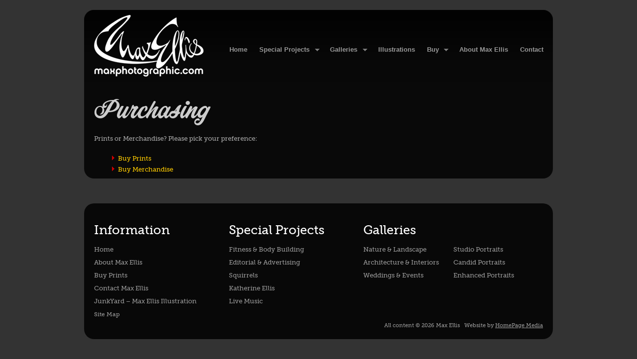

--- FILE ---
content_type: text/html; Charset=UTF-8
request_url: http://maxphotographic.com/purchasing/
body_size: 3206
content:
	<!doctype html>	<html lang="en" class="html-purchasing bdchoice0">	<head>	<meta http-equiv="content-type" content="text/html; charset=utf-8" />	<title>Purchasing | Max Ellis Photography</title>	<meta name="author" content="Max Ellis Photography" />		<link rel="icon" href="/brands/max/favicon.ico" type="image/x-icon" />	<link rel="shortcut icon" href="/brands/max/favicon.ico" type="image/x-icon" />			<link rel="stylesheet" type="text/css" href="/brands/normalize.2.1.2_minify.css" />		<link rel="stylesheet" type="text/css" href="/javascript/ui-smoothness/jquery-ui.css" />		<link rel="stylesheet" type="text/css" href="/brands/max/styles/cyclers22.css" /><link rel="stylesheet" type="text/css" href="/brands/max/styles/gallery59.css" />		<script src="//ajax.googleapis.com/ajax/libs/jquery/1.8.3/jquery.min.js"></script>		<script src="//code.jquery.com/ui/1.12.1/jquery-ui.min.js"></script>		<script src="/shadowbox/shadowbox_303.js"></script>		<script>			Shadowbox.init({ players: ["iframe"], fadeDuration: 0.25, resizeDuration: 0.25, overlayOpacity: 0.6 });		</script>				<link rel="stylesheet" type="text/css" href="/brands/max/styles/styles102.css" />		<link rel="stylesheet" type="text/css" href="/brands/max/styles/custom7.css" />		<link rel="stylesheet" type="text/css" href="/shadowbox/shadowbox_303.css" />		<!--[if (gte IE 6)&(lte IE 8)]>			<script type="text/javascript" src="/javascript/selectivizr-1.0.2/selectivizr-min.js"></script>		<![endif]--> 		<script src="/javascript/modernizr.custom.23426.js"></script>		<script src="//ajax.googleapis.com/ajax/libs/swfobject/2.2/swfobject.js"></script>		<script src="/javascript/mogul-jquery-ui.js"></script>			<script src="/javascript/mogulstandards.full.js"></script>			<script>/*TpsSiteConnectToken:8XD0fWv0Ti4D80bLhFE6h2UK5ynQP0CQPxy8bwi0jtwg//54oqoPWZVI0MkKGul9uxe2eKWEkHhWbQo+ned9bEkYSZhUAZgj+ZeD+/MML/wbuwLj2mU+1c4lZd8BMEyXDST0wviiQP6CnyMg+r6SzioqHWWaYtsDGXyPD7udNWGWwhNDMyNzXdIW2og7HtmTkf/Auu1dIt/1OEg4JzacyNJTT16LHbkngU+2z//Eu6hMRgMFuok7kL3cFdx0B87n*/(function(){window.tpsSiteConnectPluginOptions={userId:146596};var d=document,de=d.documentElement,ce='createElement',sa='setAttribute',se=d[ce]('script'),ht=d.getElementsByTagName('head'),he;se[sa]('src','https://hub.theprintspace.co.uk/bundles/siteConnectPluginEntryPoint.bundle.js');se[sa]('async','');if(ht.length===0){de.insertBefore(he=d[ce]('head'),de.firstChild);}else{he=ht[0];}he.appendChild(se);})()</script>				<script src="/javascript/jquery.galleriffic.min.js"></script>		<script src="/javascript/jquery.history.js"></script>		<script src="/javascript/jquery.opacityrollover.js"></script>				<script src="/javascript/jquery.cycle.all.min.js"></script>							<script type="text/javascript" src="//use.typekit.net/ylr6ksk.js"></script>					<script type="text/javascript">try{Typekit.load();}catch(e){}</script>									<style type="text/css">				.wf-loading h1, .wf-loading h2, .wf-loading h3, .wf-loading h4, .wf-loading p {visibility: hidden;}				.wf-active h1, .wf-active h2, .wf-active h3, .wf-active h4, .wf-active p, .wf-inactive h1, .wf-inactive h2, .wf-inactive h3, .wf-inactive h4, .wf-inactive p {visibility: visible;}				</style>						<script async src="https://www.googletagmanager.com/gtag/js?id=G-HM55DS9JDS"></script>		<script>			window.dataLayer = window.dataLayer || [];			function gtag(){dataLayer.push(arguments);}			gtag('js', new Date());			gtag('config', 'G-HM55DS9JDS');		</script>			</head>	<body class="body_purchasing langchoice_0">				<div id="enclosure" class="purchasing">							<div id="upperzone">								<div id="upperpage">								<div id="toplogo"><div id="toplogoinner">				<a href="/"><img src="/brands/max/sitelogos/25sep13_144140.png" width="220" height="124" alt="Max Ellis Photography" /></a>				</div></div>									<div id="eyebrowholder">													<div id="navplate">								<div id="mainnavcontainer">									<div id="skipnav"><a href="#postnav">Skip navigation</a></div>									<ul class="sf-menu"><li><a href="/" class="home_menu_item"><span>Home</span></a></li><li><a href="/projects/">Special Projects</a><ul><li><a href="/bodybuilder/">Fitness and Body Building</a></li><li><a href="/editorial_advertising/">Editorial & Advertising</a></li><li><a href="/squirrels/">Squirrels</a></li><li><a href="/katherine_ellis/">Katherine Ellis</a></li><li><a href="/performance/">Live Music</a></li></ul></li><li><a href="/galleries/">Galleries</a><ul><li><a href="/nature/">Nature & Landscape</a></li><li><a href="/architecture/">Architecture & Interiors</a></li><li><a href="/event/">Weddings and Events</a></li><li><a href="/studio/">Studio Portraits</a></li><li><a href="/candid/">Candid Portraits</a></li><li><a href="/enhanced_portrait/">Enhanced Portraits</a></li></ul></li><li><a href="/junkyard/">Illustrations</a></li><li><a href="/purchasing/" class="currentnavitem">Buy</a><ul><li><a href="/buy/">Buy Prints</a></li><li><a href="/merchandise/">Buy Merchandise</a></li></ul></li><li><a href="/about/">About Max Ellis</a></li><li><a href="/contact/">Contact</a></li></ul>								</div>								<div id="postnav" class="endcolumns"><!-- IE --></div>							</div>												</div>									<div class="endcolumns"><!--IE--></div>								</div>				</div>								<div id="centralzone">								<div id="pagecontainer">				<div id="pagecontainerinner">					<div id="colholder">		<div id="col1" style=""><div id="col1inner" style="">	<h1>Purchasing</h1>

<p>Prints or Merchandise? Please pick your preference:</p>		<div id="innersublinks">		<p><a href="/buy/">Buy Prints</a></p><p><a href="/merchandise/">Buy Merchandise</a></p></div>	</div></div>		<div class="endcolumns"><!-- IE --></div>		</div>			</div></div></div>					<div id="lowerzone">			<div id="footer">			
<div class="columnset"><div class="column w30"><div class="columninset"><h3>Information</h3><div class="columnset"><div class="column w100"><div><p><a href="/">Home</a></p><p><a href="/about/">About Max Ellis</a></p><p><a href="/buy/">Buy Prints</a></p><p><a href="/contact/">Contact Max Ellis</a></p><p><a href="http://www.junkyard.co.uk/" target="_blank">JunkYard &ndash; Max Ellis Illustration</a></p><p><a href="/site_map/"><small>Site Map</small></a></p></div></div><div class="endcolumns"><!--IE--></div></div></div></div><div class="column w30"><div class="columninset"><h3>Special Projects</h3><div class="columnset"><div class="column w100"><div><p><a href="/bodybuilder/">Fitness &amp; Body Building</a></p><p><a href="/editorial_advertising/">Editorial &amp; Advertising</a></p><p><a href="/squirrels/">Squirrels</a></p><p><a href="/katherine_ellis/">Katherine Ellis</a></p><p><a href="/performance/">Live Music</a></p></div></div><div class="endcolumns"><!--IE--></div></div></div></div><div class="column w40"><div><h3>Galleries</h3><div class="columnset"><div class="column w50"><div class="columninset"><p><a href="/nature/">Nature &amp; Landscape</a></p><p><a href="/architecture/">Architecture &amp; Interiors</a></p><p><a href="/event/">Weddings &amp; Events</a></p></div></div><div class="column w50"><div><p><a href="/studio/">Studio Portraits</a></p><p><a href="/candid/">Candid Portraits</a></p><p><a href="/enhanced_portrait/">Enhanced Portraits</a></p></div></div><div class="endcolumns"><!--IE--></div></div></div></div><div class="endcolumns"><!--IE--></div></div><div id="copycredit"><p>All content &copy; 2026 Max Ellis&nbsp;&nbsp;&nbsp;Website by <a href="http://homepage.net/" target="_blank">HomePage Media</a></p></div></div></div></div>		<script>		$(document).ready(function(){			var pageoffset = 0;		});		</script>			<!--	Site built by HomePage Media Ltd	Web: homepage.net	Email: enquiries@homepage.net	-->	</body>	</html>	

--- FILE ---
content_type: text/css
request_url: http://maxphotographic.com/brands/max/styles/cyclers22.css
body_size: 493
content:

#cyclerholder26{
width: 902px;
}
#cyclerholder26 p{
padding-top: 0px;
}
#cycler26{
width: 902px;
height: 350px;
}
#cyclerpagerholder26{
width: 902px;
float: left;
}
#cyclerpager26{
width: 902px;
color: #666666;
padding: 12px 0px;
font-family: 'museo-slab-1', 'museo-slab-2', Arial, Helvetica, sans-serif;
font-size: 0.8em;
text-align: center;
}
#cyclerpager26 a {
color: #666666;
background-color: transparent;
border-width: 1px;
border-style: solid;
border-color: #454545;
padding: 2px 4px 2px 4px;
margin-right: 12px;
text-decoration: none;
}
#cyclerpager26 a:hover, #cyclerpager26 a.activeSlide {
color: #ffcc00;
background-color: transparent;
}
#cyclerholder2{
width: 902px;
}
#cyclerholder2 p{
padding-top: 0px;
}
#cycler2{
width: 902px;
height: 350px;
}
#cyclerpagerholder2{
width: 902px;
float: left;
}
#cyclerpager2{
width: 902px;
color: #666666;
padding: 12px 0px;
font-family: 'museo-slab-1', 'museo-slab-2', Arial, Helvetica, sans-serif;
font-size: 0.8em;
text-align: center;
}
#cyclerpager2 a {
color: #666666;
background-color: transparent;
border-width: 1px;
border-style: solid;
border-color: #454545;
padding: 2px 4px 2px 4px;
margin-right: 12px;
text-decoration: none;
}
#cyclerpager2 a:hover, #cyclerpager2 a.activeSlide {
color: #ffcc00;
background-color: transparent;
}

--- FILE ---
content_type: text/css
request_url: http://maxphotographic.com/brands/max/styles/gallery59.css
body_size: 3885
content:

#mmgallery29 div.rholder {width: 520px; float: right;}
#mmgallery29 div.rinnerholder {width: 504px; padding-left: 16px;}
#mmgallery29 div.content {width: 504px;}
#mmgallery29 div.slideshow-container {width: 504px; height: 404px;}
#mmgallery29 div.slideshow {width: 504px; height: 400px; border-width: 1px; border-style: solid; border-color: #cccccc;}
#mmgallery29 div.loader {width: 504px; height: 400px;}
#mmgallery29 div.slideshow a.advance-link {width: 504px; height: 400px; line-height: 400px;}
#mmgallery29 a.thumb {border: 1px solid #cccccc;}
#mmgallery29 ul.thumbs li.selected a.thumb {background: #000000;}
#mmgallery29 div.pagination a, #mmgallery29 div.pagination span.current, #mmgallery29 div.pagination span.ellipsis {border: 1px solid #cccccc;}
#mmgallery29 div.pagination span.current {background-color: #000000; border-color: #000000; color: #ffffff;}
#mmgallery29 div.pagination a:hover {background-color: #000000;}
#mmgallery29 div.image-title {font-size: 1.4em;}
#mmgallery29 ul.thumbs li {width: 81px; height: 81px;}
#mmgallery29 a.thumb {width: 75px; height: 75px;}
#mmgallery29 ul.thumbs img {width: 75px; height: 75px;}
#mmgallery28 div.rholder {width: 660px; float: right;}
#mmgallery28 div.rinnerholder {width: 644px; padding-left: 16px;}
#mmgallery28 div.content {width: 644px;}
#mmgallery28 div.slideshow-container {width: 644px; height: 644px;}
#mmgallery28 div.slideshow {width: 644px; height: 640px; border-width: 1px; border-style: solid; border-color: #333333;}
#mmgallery28 div.loader {width: 644px; height: 640px;}
#mmgallery28 div.slideshow a.advance-link {width: 644px; height: 640px; line-height: 640px;}
#mmgallery28 a.thumb {border: 1px solid #666666;}
#mmgallery28 ul.thumbs li.selected a.thumb {background: #aaaaaa;}
#mmgallery28 div.pagination a, #mmgallery28 div.pagination span.current, #mmgallery28 div.pagination span.ellipsis {border: 1px solid #666666;}
#mmgallery28 div.pagination span.current {background-color: #aaaaaa; border-color: #aaaaaa; color: #ffffff;}
#mmgallery28 div.pagination a:hover {background-color: #aaaaaa;}
#mmgallery28 div.image-title {font-size: 1.4em;}
#mmgallery28 ul.thumbs li {width: 81px; height: 81px;}
#mmgallery28 a.thumb {width: 75px; height: 75px;}
#mmgallery28 ul.thumbs img {width: 75px; height: 75px;}
#mmgallery25 div.rholder {width: 660px; float: right;}
#mmgallery25 div.rinnerholder {width: 644px; padding-left: 16px;}
#mmgallery25 div.content {width: 644px;}
#mmgallery25 div.slideshow-container {width: 644px; height: 644px;}
#mmgallery25 div.slideshow {width: 644px; height: 640px; border-width: 1px; border-style: solid; border-color: #333333;}
#mmgallery25 div.loader {width: 644px; height: 640px;}
#mmgallery25 div.slideshow a.advance-link {width: 644px; height: 640px; line-height: 640px;}
#mmgallery25 a.thumb {border: 1px solid #666666;}
#mmgallery25 ul.thumbs li.selected a.thumb {background: #aaaaaa;}
#mmgallery25 div.pagination a, #mmgallery25 div.pagination span.current, #mmgallery25 div.pagination span.ellipsis {border: 1px solid #666666;}
#mmgallery25 div.pagination span.current {background-color: #aaaaaa; border-color: #aaaaaa; color: #ffffff;}
#mmgallery25 div.pagination a:hover {background-color: #aaaaaa;}
#mmgallery25 div.image-title {font-size: 1.4em;}
#mmgallery25 ul.thumbs li {width: 81px; height: 81px;}
#mmgallery25 a.thumb {width: 75px; height: 75px;}
#mmgallery25 ul.thumbs img {width: 75px; height: 75px;}
#mmgallery24 div.rholder {width: 660px; float: right;}
#mmgallery24 div.rinnerholder {width: 644px; padding-left: 16px;}
#mmgallery24 div.content {width: 644px;}
#mmgallery24 div.slideshow-container {width: 644px; height: 644px;}
#mmgallery24 div.slideshow {width: 644px; height: 640px; border-width: 1px; border-style: solid; border-color: #333333;}
#mmgallery24 div.loader {width: 644px; height: 640px;}
#mmgallery24 div.slideshow a.advance-link {width: 644px; height: 640px; line-height: 640px;}
#mmgallery24 a.thumb {border: 1px solid #666666;}
#mmgallery24 ul.thumbs li.selected a.thumb {background: #aaaaaa;}
#mmgallery24 div.pagination a, #mmgallery24 div.pagination span.current, #mmgallery24 div.pagination span.ellipsis {border: 1px solid #666666;}
#mmgallery24 div.pagination span.current {background-color: #aaaaaa; border-color: #aaaaaa; color: #ffffff;}
#mmgallery24 div.pagination a:hover {background-color: #aaaaaa;}
#mmgallery24 div.image-title {font-size: 1.4em;}
#mmgallery24 ul.thumbs li {width: 81px; height: 81px;}
#mmgallery24 a.thumb {width: 75px; height: 75px;}
#mmgallery24 ul.thumbs img {width: 75px; height: 75px;}
#mmgallery20 div.rholder {width: 660px; float: right;}
#mmgallery20 div.rinnerholder {width: 644px; padding-left: 16px;}
#mmgallery20 div.content {width: 644px;}
#mmgallery20 div.slideshow-container {width: 644px; height: 644px;}
#mmgallery20 div.slideshow {width: 644px; height: 640px; border-width: 1px; border-style: solid; border-color: #333333;}
#mmgallery20 div.loader {width: 644px; height: 640px;}
#mmgallery20 div.slideshow a.advance-link {width: 644px; height: 640px; line-height: 640px;}
#mmgallery20 a.thumb {border: 1px solid #666666;}
#mmgallery20 ul.thumbs li.selected a.thumb {background: #aaaaaa;}
#mmgallery20 div.pagination a, #mmgallery20 div.pagination span.current, #mmgallery20 div.pagination span.ellipsis {border: 1px solid #666666;}
#mmgallery20 div.pagination span.current {background-color: #aaaaaa; border-color: #aaaaaa; color: #ffffff;}
#mmgallery20 div.pagination a:hover {background-color: #aaaaaa;}
#mmgallery20 div.image-title {font-size: 1.4em;}
#mmgallery20 ul.thumbs li {width: 81px; height: 81px;}
#mmgallery20 a.thumb {width: 75px; height: 75px;}
#mmgallery20 ul.thumbs img {width: 75px; height: 75px;}
#mmgallery17 div.rholder {width: 660px; float: right;}
#mmgallery17 div.rinnerholder {width: 644px; padding-left: 16px;}
#mmgallery17 div.content {width: 644px;}
#mmgallery17 div.slideshow-container {width: 644px; height: 644px;}
#mmgallery17 div.slideshow {width: 644px; height: 640px; border-width: 1px; border-style: solid; border-color: #333333;}
#mmgallery17 div.loader {width: 644px; height: 640px;}
#mmgallery17 div.slideshow a.advance-link {width: 644px; height: 640px; line-height: 640px;}
#mmgallery17 a.thumb {border: 1px solid #666666;}
#mmgallery17 ul.thumbs li.selected a.thumb {background: #aaaaaa;}
#mmgallery17 div.pagination a, #mmgallery17 div.pagination span.current, #mmgallery17 div.pagination span.ellipsis {border: 1px solid #666666;}
#mmgallery17 div.pagination span.current {background-color: #aaaaaa; border-color: #aaaaaa; color: #ffffff;}
#mmgallery17 div.pagination a:hover {background-color: #aaaaaa;}
#mmgallery17 div.image-title {font-size: 1.4em;}
#mmgallery17 ul.thumbs li {width: 81px; height: 81px;}
#mmgallery17 a.thumb {width: 75px; height: 75px;}
#mmgallery17 ul.thumbs img {width: 75px; height: 75px;}
#mmgallery16 div.rholder {width: 660px; float: right;}
#mmgallery16 div.rinnerholder {width: 644px; padding-left: 16px;}
#mmgallery16 div.content {width: 644px;}
#mmgallery16 div.slideshow-container {width: 644px; height: 644px;}
#mmgallery16 div.slideshow {width: 644px; height: 640px; border-width: 1px; border-style: solid; border-color: #333333;}
#mmgallery16 div.loader {width: 644px; height: 640px;}
#mmgallery16 div.slideshow a.advance-link {width: 644px; height: 640px; line-height: 640px;}
#mmgallery16 a.thumb {border: 1px solid #666666;}
#mmgallery16 ul.thumbs li.selected a.thumb {background: #aaaaaa;}
#mmgallery16 div.pagination a, #mmgallery16 div.pagination span.current, #mmgallery16 div.pagination span.ellipsis {border: 1px solid #666666;}
#mmgallery16 div.pagination span.current {background-color: #aaaaaa; border-color: #aaaaaa; color: #ffffff;}
#mmgallery16 div.pagination a:hover {background-color: #aaaaaa;}
#mmgallery16 div.image-title {font-size: 1.4em;}
#mmgallery16 ul.thumbs li {width: 81px; height: 81px;}
#mmgallery16 a.thumb {width: 75px; height: 75px;}
#mmgallery16 ul.thumbs img {width: 75px; height: 75px;}
#mmgallery15 div.rholder {width: 660px; float: right;}
#mmgallery15 div.rinnerholder {width: 644px; padding-left: 16px;}
#mmgallery15 div.content {width: 644px;}
#mmgallery15 div.slideshow-container {width: 644px; height: 644px;}
#mmgallery15 div.slideshow {width: 644px; height: 640px; border-width: 1px; border-style: solid; border-color: #333333;}
#mmgallery15 div.loader {width: 644px; height: 640px;}
#mmgallery15 div.slideshow a.advance-link {width: 644px; height: 640px; line-height: 640px;}
#mmgallery15 a.thumb {border: 1px solid #666666;}
#mmgallery15 ul.thumbs li.selected a.thumb {background: #aaaaaa;}
#mmgallery15 div.pagination a, #mmgallery15 div.pagination span.current, #mmgallery15 div.pagination span.ellipsis {border: 1px solid #666666;}
#mmgallery15 div.pagination span.current {background-color: #aaaaaa; border-color: #aaaaaa; color: #ffffff;}
#mmgallery15 div.pagination a:hover {background-color: #aaaaaa;}
#mmgallery15 div.image-title {font-size: 1.4em;}
#mmgallery15 ul.thumbs li {width: 81px; height: 81px;}
#mmgallery15 a.thumb {width: 75px; height: 75px;}
#mmgallery15 ul.thumbs img {width: 75px; height: 75px;}
#mmgallery14 div.rholder {width: 660px; float: right;}
#mmgallery14 div.rinnerholder {width: 644px; padding-left: 16px;}
#mmgallery14 div.content {width: 644px;}
#mmgallery14 div.slideshow-container {width: 644px; height: 644px;}
#mmgallery14 div.slideshow {width: 644px; height: 640px; border-width: 1px; border-style: solid; border-color: #333333;}
#mmgallery14 div.loader {width: 644px; height: 640px;}
#mmgallery14 div.slideshow a.advance-link {width: 644px; height: 640px; line-height: 640px;}
#mmgallery14 a.thumb {border: 1px solid #666666;}
#mmgallery14 ul.thumbs li.selected a.thumb {background: #aaaaaa;}
#mmgallery14 div.pagination a, #mmgallery14 div.pagination span.current, #mmgallery14 div.pagination span.ellipsis {border: 1px solid #666666;}
#mmgallery14 div.pagination span.current {background-color: #aaaaaa; border-color: #aaaaaa; color: #ffffff;}
#mmgallery14 div.pagination a:hover {background-color: #aaaaaa;}
#mmgallery14 div.image-title {font-size: 1.4em;}
#mmgallery14 ul.thumbs li {width: 81px; height: 81px;}
#mmgallery14 a.thumb {width: 75px; height: 75px;}
#mmgallery14 ul.thumbs img {width: 75px; height: 75px;}
#mmgallery12 div.rholder {width: 660px; float: right;}
#mmgallery12 div.rinnerholder {width: 644px; padding-left: 16px;}
#mmgallery12 div.content {width: 644px;}
#mmgallery12 div.slideshow-container {width: 644px; height: 644px;}
#mmgallery12 div.slideshow {width: 644px; height: 640px; border-width: 1px; border-style: solid; border-color: #333333;}
#mmgallery12 div.loader {width: 644px; height: 640px;}
#mmgallery12 div.slideshow a.advance-link {width: 644px; height: 640px; line-height: 640px;}
#mmgallery12 a.thumb {border: 1px solid #666666;}
#mmgallery12 ul.thumbs li.selected a.thumb {background: #aaaaaa;}
#mmgallery12 div.pagination a, #mmgallery12 div.pagination span.current, #mmgallery12 div.pagination span.ellipsis {border: 1px solid #666666;}
#mmgallery12 div.pagination span.current {background-color: #aaaaaa; border-color: #aaaaaa; color: #ffffff;}
#mmgallery12 div.pagination a:hover {background-color: #aaaaaa;}
#mmgallery12 div.image-title {font-size: 1.4em;}
#mmgallery12 ul.thumbs li {width: 81px; height: 81px;}
#mmgallery12 a.thumb {width: 75px; height: 75px;}
#mmgallery12 ul.thumbs img {width: 75px; height: 75px;}
#mmgallery11 div.rholder {width: 660px; float: right;}
#mmgallery11 div.rinnerholder {width: 644px; padding-left: 16px;}
#mmgallery11 div.content {width: 644px;}
#mmgallery11 div.slideshow-container {width: 644px; height: 644px;}
#mmgallery11 div.slideshow {width: 644px; height: 640px; border-width: 1px; border-style: solid; border-color: #333333;}
#mmgallery11 div.loader {width: 644px; height: 640px;}
#mmgallery11 div.slideshow a.advance-link {width: 644px; height: 640px; line-height: 640px;}
#mmgallery11 a.thumb {border: 1px solid #666666;}
#mmgallery11 ul.thumbs li.selected a.thumb {background: #aaaaaa;}
#mmgallery11 div.pagination a, #mmgallery11 div.pagination span.current, #mmgallery11 div.pagination span.ellipsis {border: 1px solid #666666;}
#mmgallery11 div.pagination span.current {background-color: #aaaaaa; border-color: #aaaaaa; color: #ffffff;}
#mmgallery11 div.pagination a:hover {background-color: #aaaaaa;}
#mmgallery11 div.image-title {font-size: 1.4em;}
#mmgallery11 ul.thumbs li {width: 81px; height: 81px;}
#mmgallery11 a.thumb {width: 75px; height: 75px;}
#mmgallery11 ul.thumbs img {width: 75px; height: 75px;}
#mmgallery9 div.rholder {width: 660px; float: right;}
#mmgallery9 div.rinnerholder {width: 644px; padding-left: 16px;}
#mmgallery9 div.content {width: 644px;}
#mmgallery9 div.slideshow-container {width: 644px; height: 644px;}
#mmgallery9 div.slideshow {width: 644px; height: 640px; border-width: 1px; border-style: solid; border-color: #333333;}
#mmgallery9 div.loader {width: 644px; height: 640px;}
#mmgallery9 div.slideshow a.advance-link {width: 644px; height: 640px; line-height: 640px;}
#mmgallery9 a.thumb {border: 1px solid #666666;}
#mmgallery9 ul.thumbs li.selected a.thumb {background: #aaaaaa;}
#mmgallery9 div.pagination a, #mmgallery9 div.pagination span.current, #mmgallery9 div.pagination span.ellipsis {border: 1px solid #666666;}
#mmgallery9 div.pagination span.current {background-color: #aaaaaa; border-color: #aaaaaa; color: #ffffff;}
#mmgallery9 div.pagination a:hover {background-color: #aaaaaa;}
#mmgallery9 div.image-title {font-size: 1.4em;}
#mmgallery9 ul.thumbs li {width: 81px; height: 81px;}
#mmgallery9 a.thumb {width: 75px; height: 75px;}
#mmgallery9 ul.thumbs img {width: 75px; height: 75px;}
#mmgallery8 div.rholder {width: 660px; float: right;}
#mmgallery8 div.rinnerholder {width: 644px; padding-left: 16px;}
#mmgallery8 div.content {width: 644px;}
#mmgallery8 div.slideshow-container {width: 644px; height: 644px;}
#mmgallery8 div.slideshow {width: 644px; height: 640px; border-width: 1px; border-style: solid; border-color: #333333;}
#mmgallery8 div.loader {width: 644px; height: 640px;}
#mmgallery8 div.slideshow a.advance-link {width: 644px; height: 640px; line-height: 640px;}
#mmgallery8 a.thumb {border: 1px solid #666666;}
#mmgallery8 ul.thumbs li.selected a.thumb {background: #aaaaaa;}
#mmgallery8 div.pagination a, #mmgallery8 div.pagination span.current, #mmgallery8 div.pagination span.ellipsis {border: 1px solid #666666;}
#mmgallery8 div.pagination span.current {background-color: #aaaaaa; border-color: #aaaaaa; color: #ffffff;}
#mmgallery8 div.pagination a:hover {background-color: #aaaaaa;}
#mmgallery8 div.image-title {font-size: 1.4em;}
#mmgallery8 ul.thumbs li {width: 81px; height: 81px;}
#mmgallery8 a.thumb {width: 75px; height: 75px;}
#mmgallery8 ul.thumbs img {width: 75px; height: 75px;}
#mmgallery6 div.rholder {width: 660px; float: right;}
#mmgallery6 div.rinnerholder {width: 644px; padding-left: 16px;}
#mmgallery6 div.content {width: 644px;}
#mmgallery6 div.slideshow-container {width: 644px; height: 644px;}
#mmgallery6 div.slideshow {width: 644px; height: 640px; border-width: 1px; border-style: solid; border-color: #333333;}
#mmgallery6 div.loader {width: 644px; height: 640px;}
#mmgallery6 div.slideshow a.advance-link {width: 644px; height: 640px; line-height: 640px;}
#mmgallery6 a.thumb {border: 1px solid #666666;}
#mmgallery6 ul.thumbs li.selected a.thumb {background: #aaaaaa;}
#mmgallery6 div.pagination a, #mmgallery6 div.pagination span.current, #mmgallery6 div.pagination span.ellipsis {border: 1px solid #666666;}
#mmgallery6 div.pagination span.current {background-color: #aaaaaa; border-color: #aaaaaa; color: #ffffff;}
#mmgallery6 div.pagination a:hover {background-color: #aaaaaa;}
#mmgallery6 div.image-title {font-size: 1.4em;}
#mmgallery6 ul.thumbs li {width: 81px; height: 81px;}
#mmgallery6 a.thumb {width: 75px; height: 75px;}
#mmgallery6 ul.thumbs img {width: 75px; height: 75px;}
#mmgallery5 div.rholder {width: 660px; float: right;}
#mmgallery5 div.rinnerholder {width: 644px; padding-left: 16px;}
#mmgallery5 div.content {width: 644px;}
#mmgallery5 div.slideshow-container {width: 644px; height: 644px;}
#mmgallery5 div.slideshow {width: 644px; height: 640px; border-width: 1px; border-style: solid; border-color: #333333;}
#mmgallery5 div.loader {width: 644px; height: 640px;}
#mmgallery5 div.slideshow a.advance-link {width: 644px; height: 640px; line-height: 640px;}
#mmgallery5 a.thumb {border: 1px solid #666666;}
#mmgallery5 ul.thumbs li.selected a.thumb {background: #aaaaaa;}
#mmgallery5 div.pagination a, #mmgallery5 div.pagination span.current, #mmgallery5 div.pagination span.ellipsis {border: 1px solid #666666;}
#mmgallery5 div.pagination span.current {background-color: #aaaaaa; border-color: #aaaaaa; color: #ffffff;}
#mmgallery5 div.pagination a:hover {background-color: #aaaaaa;}
#mmgallery5 div.image-title {font-size: 1.4em;}
#mmgallery5 ul.thumbs li {width: 81px; height: 81px;}
#mmgallery5 a.thumb {width: 75px; height: 75px;}
#mmgallery5 ul.thumbs img {width: 75px; height: 75px;}
#mmgallery4 div.rholder {width: 660px; float: right;}
#mmgallery4 div.rinnerholder {width: 644px; padding-left: 16px;}
#mmgallery4 div.content {width: 644px;}
#mmgallery4 div.slideshow-container {width: 644px; height: 644px;}
#mmgallery4 div.slideshow {width: 644px; height: 640px; border-width: 1px; border-style: solid; border-color: #333333;}
#mmgallery4 div.loader {width: 644px; height: 640px;}
#mmgallery4 div.slideshow a.advance-link {width: 644px; height: 640px; line-height: 640px;}
#mmgallery4 a.thumb {border: 1px solid #666666;}
#mmgallery4 ul.thumbs li.selected a.thumb {background: #aaaaaa;}
#mmgallery4 div.pagination a, #mmgallery4 div.pagination span.current, #mmgallery4 div.pagination span.ellipsis {border: 1px solid #666666;}
#mmgallery4 div.pagination span.current {background-color: #aaaaaa; border-color: #aaaaaa; color: #ffffff;}
#mmgallery4 div.pagination a:hover {background-color: #aaaaaa;}
#mmgallery4 div.image-title {font-size: 1.4em;}
#mmgallery4 ul.thumbs li {width: 81px; height: 81px;}
#mmgallery4 a.thumb {width: 75px; height: 75px;}
#mmgallery4 ul.thumbs img {width: 75px; height: 75px;}
#mmgallery2 div.rholder {width: 660px; float: right;}
#mmgallery2 div.rinnerholder {width: 644px; padding-left: 16px;}
#mmgallery2 div.content {width: 644px;}
#mmgallery2 div.slideshow-container {width: 644px; height: 644px;}
#mmgallery2 div.slideshow {width: 644px; height: 640px; border-width: 1px; border-style: solid; border-color: #333333;}
#mmgallery2 div.loader {width: 644px; height: 640px;}
#mmgallery2 div.slideshow a.advance-link {width: 644px; height: 640px; line-height: 640px;}
#mmgallery2 a.thumb {border: 1px solid #666666;}
#mmgallery2 ul.thumbs li.selected a.thumb {background: #aaaaaa;}
#mmgallery2 div.pagination a, #mmgallery2 div.pagination span.current, #mmgallery2 div.pagination span.ellipsis {border: 1px solid #666666;}
#mmgallery2 div.pagination span.current {background-color: #aaaaaa; border-color: #aaaaaa; color: #ffffff;}
#mmgallery2 div.pagination a:hover {background-color: #aaaaaa;}
#mmgallery2 div.image-title {font-size: 1.4em;}
#mmgallery2 ul.thumbs li {width: 81px; height: 81px;}
#mmgallery2 a.thumb {width: 75px; height: 75px;}
#mmgallery2 ul.thumbs img {width: 75px; height: 75px;}
#mmgallery1 div.rholder {width: 660px; float: right;}
#mmgallery1 div.rinnerholder {width: 644px; padding-left: 16px;}
#mmgallery1 div.content {width: 644px;}
#mmgallery1 div.slideshow-container {width: 644px; height: 644px;}
#mmgallery1 div.slideshow {width: 644px; height: 640px; border-width: 1px; border-style: solid; border-color: #333333;}
#mmgallery1 div.loader {width: 644px; height: 640px;}
#mmgallery1 div.slideshow a.advance-link {width: 644px; height: 640px; line-height: 640px;}
#mmgallery1 a.thumb {border: 1px solid #666666;}
#mmgallery1 ul.thumbs li.selected a.thumb {background: #aaaaaa;}
#mmgallery1 div.pagination a, #mmgallery1 div.pagination span.current, #mmgallery1 div.pagination span.ellipsis {border: 1px solid #666666;}
#mmgallery1 div.pagination span.current {background-color: #aaaaaa; border-color: #aaaaaa; color: #ffffff;}
#mmgallery1 div.pagination a:hover {background-color: #aaaaaa;}
#mmgallery1 div.image-title {font-size: 1.4em;}
#mmgallery1 ul.thumbs li {width: 81px; height: 81px;}
#mmgallery1 a.thumb {width: 75px; height: 75px;}
#mmgallery1 ul.thumbs img {width: 75px; height: 75px;}

div.content {
	display: none;
}
div.slideshow-container {
	position: relative;
	clear: both;
}
div.loader {
	position: absolute;
	top: 0;
	left: 0;
	background-image: url('/pix/gallery_loader.gif');
	background-repeat: no-repeat;
	background-position: center;
}
div.slideshow a.advance-link {
	display: block;
	text-align: center;
}
span.image-caption {
	display: block;
	position: relative;
	top: 0;
	left: 0;
}
div.caption-container {
	position: relative;
	clear: left;
}
div.content a, div.navigation a {
	text-decoration: none;
}
div.content a:focus, div.content a:hover, div.content a:active {
	text-decoration: underline;
}
div.controls a {
	padding: 5px;
}
div.ss-controls {
	float: left;
}
div.nav-controls {
	float: right;
}
div.slideshow span.image-wrapper {
	display: block;
	position: absolute;
	top: 0;
	left: 0;
}
div.slideshow a.advance-link:hover, div.slideshow a.advance-link:active, div.slideshow a.advance-link:visited {
	text-decoration: none;
}
div.slideshow img {
	vertical-align: middle;
}
div.download {
	float: right;
}
div.caption {
	padding: 12px 0px;
}
span.image-title {
	font-weight: bold;
}
ul.thumbs {
	margin: 0;
	padding: 0;
}
ul.thumbs li {
	float: left;
	padding: 0;
	margin: 0px 10px 10px 0px;
	list-style: none;
}
a.thumb {
	padding: 2px;
	display: block;
}
a.thumb:focus {
	outline: none;
}
ul.thumbs img {
	border: none;
	display: block;
}
div.pagination {
	clear: left;
}
div.navigation div.top {
	margin-bottom: 12px;
	height: 11px;
}
div.navigation div.bottom {
	margin-top: 12px;
}
div.pagination a, div.pagination span.current, div.pagination span.ellipsis {
	display: block;
	float: left;
	margin-right: 2px;
	padding: 4px 7px 2px 7px;
}
div.pagination a:hover {
	text-decoration: none;
}
div.pagination span.current {
	font-weight: bold;
}
div.pagination span.ellipsis {
	border: none;
	padding: 5px 0 3px 2px;
}
.noscript {
	display: none;
}
div.gallery_facebook {
	padding: 4px 0px;
}
div.image-description {
	padding: 4px 0px;
	font-size: 0.85em;
}

--- FILE ---
content_type: text/css
request_url: http://maxphotographic.com/brands/max/styles/styles102.css
body_size: 4474
content:
html {
	margin: 0;
	padding: 0;
}

body {
	margin: 0;
	padding: 0;
	font-size: 10px;
	line-height: 1.3;
	font-family: 'museo-slab-1', 'museo-slab-2', Arial, Helvetica, sans-serif;
	color: #aaaaaa;
	background-color: #333333;
	
}

p {
	margin: 0px;
	padding: 10px 0px 0px 0px;
	text-align: left;
}

h1 {
	font-size: 4.6em;
	font-family: 'corner-store-1', 'corner-store-2', Georgia, 'Times New Roman', Times, serif;
	line-height: 1.1;
	font-weight: normal;
	
	
	color: #cccccc;
	margin: 0px 0px 0px 0px;
	padding: 23px 0px 14px 0px;
	
}

h2 {
	font-size: 2.4em;
	font-family: 'corner-store-1', 'corner-store-2', Georgia, 'Times New Roman', Times, serif;
	line-height: 1.1;
	font-weight: normal;
	
	
	color: #ffffff;
	margin: 0px 0px 0px 0px;
	padding: 15px 0px 0px 0px;
	
}

h3 {
	font-size: 1.9em;
	font-family: 'museo-slab-1', 'museo-slab-2', Arial, Helvetica, sans-serif;
	line-height: 1.1;
	font-weight: normal;
	
	
	color: #ffffff;
	margin: 0px 0px 0px 0px;
	padding: 12px 0px 0px 0px;
	
}

h4 {
	font-size: 1.8em;
	font-family: 'museo-slab-1', 'museo-slab-2', Arial, Helvetica, sans-serif;
	line-height: 1.1;
	font-weight: normal;
	
	
	color: #ffffff;
	margin: 0px 0px 0px 0px;
	padding: 11px 0px 0px 0px;
	
}

.butt {
	padding-top: 0px;
}

a {
	color: #ffcc00;
}

a:hover {
	color: #6666ff;
}

object, embed {
	outline: 0;
}

img {
	border: 0px;
}

img[align="right"] {
	padding: 0px 0px 5px 10px;
}

img[align="left"] {
	padding: 0px 10px 5px 0px;
}

big {
	font-size: 1.3em;
}

small {
	font-size: 0.9em;
}

form {
	margin: 0px;
	padding: 0px;
}




#upperzone {
	font-size: 1.3em;
	background-color: transparent;
	padding: 20px 15px 0px 15px;
	
	
}

#centralzone {
	background-color: transparent;
	padding: 0px 15px 30px 15px;
	
}

#lowerzone {
	font-size: 1.3em;
	background-color: transparent;
	padding: 20px 15px 40px 15px;
	
	
}

#upperpage {
	width: 942px;
	margin: 0px auto;
	padding: 0px 0px 0px 0px;
	background-color: transparent;
	background-image: url(/brands/max/upperpagebases/25sep13_145232.png); background-position: top center; background-repeat: no-repeat;
}

#enclosure {
	text-align: left;
}

#toplogo {
	width: 280px;
	height: 144px;
	position: relative;
	float: left;
}

#toplogoinner {
	width: 220px;
	padding: 10px 40px 10px 20px;
	position: absolute;
	bottom: 0;
}

#toplogoinner a {
	display: block;
	width: 220px;
	height: 124px;
}

#eyebrowholder {
	width: 662px;
	height: 144px;
	position: relative;
	float: right;
}

#spot1 {
	width: 662px;
}

#spot1 p {
	text-align: right;
	padding-top: 0px;
}

#eyebrow {
	width: 662px;
	padding-top: 0px;
}

#toppersonalholder {
	width: 942px;
}

#toppersonal {
	width: 942px;
	padding-top: 0px;
	text-align: right;
}

#eyebrow ul, #toppersonal ul {
	margin: 0px;
	padding: 0px;
	float: right;
}

#eyebrow li, #toppersonal li {
	float: left;
	margin: 0px;
	padding: 6px 10px 0px 10px;
	list-style-type: none;
	border-style: solid;
	border-color: #ff9900;
	border-width: 0px 0px 0px 1px;
	color: #ff9900;
}

#eyebrow li.nobar, #toppersonal li.nobar {
	border-width: 0px;
	padding: 0px;
}

#eyebrow li:first-child, #toppersonal li:first-child {
	padding: 6px 10px 0px 0px;
	border-width: 0px;
}

#eyebrow a, #toppersonal a {
	text-decoration: none;
	color: #ff9900;
	font-weight: bold;
}

#eyebrow a:hover, #eyebrow a:active, #toppersonal a:hover, #toppersonal a:active {
	text-decoration: underline;
	color: #ffff00;
}

#pagecontainer {
	width: 902px;
	margin: 0px auto;
	padding: 10px 20px 10px 20px;
	background-color: transparent;
	background-image: url(/brands/max/contentbacks/25sep13_145232.png); background-position: top left; background-repeat: repeat;
}
#pagecontainer p, #pagecontainer li {
	font-size: 1.3em;
}
#panorama {
	width: 902px;
}

#navplate {
	width: 662px;
	padding: 0px 0px 50px 0px;
	background-color: transparent;
	
	position: absolute; bottom: 0;
}

#mainnavcontainer {
	width: 662px;
	float: left;
}

#findform input[type="text"] {
	background-color: #ffffff;
	background-image: url(/brands/max/menuarrows/magnifier666666.png);
	background-position: 4px 5px;
	background-repeat: no-repeat;
	color: #666666;
	padding: 3px 6px 3px 22px;
	font-size: 1.05em;
	font-weight: normal;
	width: 90px;
	border-width: 1px;
	border-style: solid;
	border-color: #999999;
	margin: 0px 0px 0px 25px;
}

#colholder {
	width: 902px;
}

#col0 {
	float: left;
}

#col0inner {
	padding: 0px 0px 0px 0px;
}

#col1 {
	float: left;
	width: 100%;
}

#col1inner {
	padding: 0px 0px 0px 0px;
	width: 100%;
}

#col2 {
	float: left;
}

#col2inner {
	padding: 0px 0px 0px 0px;
}

#col3 {
	float: left;
}

#col3inner {
	padding: 0px 0px 0px 0px;
}

/* GENERAL COLUMNS */



.columnset {
	padding-top: 8px;
	overflow: hidden;
}

.column {
	float: left;
}

.w5 {
	width: 5%;
}

.w10 {
	width: 10%;
}

.w15 {
	width: 15%;
}

.w20 {
	width: 20%;
}

.w25 {
	width: 25%;
}

.w30 {
	width: 30%;
}

.w33 {
	width: 33%;
}

.w35 {
	width: 35%;
}

.w40 {
	width: 40%;
}

.w45 {
	width: 45%;
}

.w50 {
	width: 50%;
}

.w55 {
	width: 55%;
}

.w60 {
	width: 60%;
}

.w65 {
	width: 65%;
}

.w66 {
	width: 66%;
}

.w70 {
	width: 70%;
}

.w75 {
	width: 75%;
}

.w80 {
	width: 80%;
}

.w85 {
	width: 85%;
}

.w90 {
	width: 90%;
}

.w95 {
	width: 95%;
}

.w100 {
	width: 100%;
}

.columninset {
	padding-right: 20px;
}

.arrowlinks p {
	padding-left: 10px;
	background-image: url(/pix/redarrow.gif);
	background-position: 0px 3px;
	background-repeat: no-repeat;
}

.arrowlinks a {
	text-decoration: none;
	color: #000000;
	font-weight: bold;
}

.arrowlinks a:hover {
	text-decoration: underline;
	color: #cc0000;
}

.mainpanelhome {
	margin: 12px 6px 6px 19px;
}



/* GENERAL FORMS */

#generalforms p.formitem {
	padding-top: 4px;
}

#generalforms p.formitemplus, #generalforms form {
	padding-top: 7px;
}

#generalforms input[type="text"], #generalforms input[type="password"], #generalforms textarea {
	width: 93%;
	background-color: #cccccc;
	padding: 2px 4px;
	border-width: 1px;
	border-style: solid;
	border-color: #999999;
}

#generalforms textarea {
	height: 80px;
}

#generalforms input[type="text"]:focus, #generalforms input[type="password"]:focus, #generalforms textarea:focus {
	background-color: #A3A3A3;
	border-color: #666666;
}


/* SITE MAP */

#sitemap p {
	padding-top: 4px;
}

#sitemap a {
	text-decoration: none;
}

#sitemap a:hover {
	text-decoration: underline;
}

#sitemap .treelink {
	margin-left: 20px;
	font-size: 0.9em;
}

#sitemap .treelink a {
	text-decoration: none;
	color: #999999;
}

#sitemap .treelink a:hover {
	text-decoration: underline;
	color: #666666;
}

#logerror {
	background-color: #cc0000;
	color: #ffffff;
	padding: 4px 8px;
}

#logerror p {
	margin: 0px;
}

#editspace {
	padding: 6px;
}

#edittabs {
	padding: 16px 10px 10px 0px;
}

#edittabs p {
	padding: 0px;
	font-size: 1.105em;
}

#edittabs a {
	display: block;
	padding: 4px 6px;
	white-space: normal;
	border-width: 1px;
	border-style: solid;
	border-color: transparent;
	text-decoration: none;
}

#edittabs a:hover {
	border-color: #6666ff;
	text-decoration: none;
}

.editarrow {
	margin: 6px 0px 0px 0px;
	font-size: 8px;
	text-transform: uppercase;
	color: #999999;
}

.editpanel {
	padding: 10px;
	background-color: #bcbcbc;
	color: #000000;
	font-size: 1.1em;
}

.editpanel h3 {
	font-size: 1.4em;
	font-weight: bold;
	padding: 0px;
	margin: 0px;
}

.editpanel p {
	margin-top: 4px;
}

.editpanel small {
	font-size: 0.9em
}

.cancelbutton {
	width: 14px;
	margin: 0px 0px 2px 2px;
	float: right;
}

.endcolumns, .ec {
	clear: both;
}

.holdall {
	overflow: auto;
}

#footer {
	width: 902px;
	color: #999999;
	background-color: transparent;
	padding: 20px 20px 20px 20px;
	margin: 0px auto;
	overflow: hidden;
	background-image: url(/brands/max/footerbases/25sep13_145232.png); background-position: top left; background-repeat: repeat;
}

#footer ul {
	padding: 8px 0px 0px 0px;
	margin: 0px;
}

#footer li {
	display: inline;
	margin: 0px;
	padding: 0px 5px;
	list-style-type: none;
	border-style: solid;
	border-color: #999999;
	border-width: 0px 0px 0px 1px;
}

#footer li:first-child, #footer li.barless {
	padding: 0px 5px 0px 0px;
	border-width: 0px;
}

#footer a {
	font-weight: normal;
	text-decoration: none;
	color: #999999;
}

#footer a:hover {
	font-weight: normal;
	text-decoration: underline;
	color: #cccccc;
}

#langchoice {
	padding: 8px 0px 0px 0px;
	color: #999999;
	font-size: 1.17em;
}

#copycredit {
	float: right;
}
#copycredit p {
	padding-top: 8px;
	font-size: 0.85em;
}
#copycredit a {
	text-decoration: underline;
}

#langchoice ul {
	padding: 0px;
	margin: 0px;
}

#langchoice li {
	display: inline;
	margin: 0px 20px 0px 0px;
	padding: 2px 8px;
	list-style-type: none;
	border-style: solid;
	border-color: #ffffff;
	border-width: 1px;
}

#langchoice li.langused {
	border-color: #999999;
}

#langchoice li.lang1 {
	padding: 2px 8px 2px 0px;
}

#langchoice a {
	color: #999999;
	text-decoration: none;
}

#langchoice a:hover, #langchoice a:active {
	color: #999999;
	text-decoration: underline;
}

#errorpanel {
	padding: 0px 6px 6px 6px;
	background-color: #ad8800;
	color: #ffffff;
	margin-top: 8px;
}

#errorpanel p {
	padding: 6px 0px 0px 0px;
	margin: 0px;
	font-size: 1.43em;
}

#errorpanel p a {
	color: #ffffff;
	text-decoration: underline;
}

#errorpanel p a:hover {
	color: #000000;
	text-decoration: underline;
}

#breadcrumbs {
	color: #999999;
}

#breadcrumbs p {
	margin: 0px;
	font-size: 1.17em;
}

#breadcrumbs a {
	color: #999999;
	text-decoration: none;
}

#breadcrumbs a:hover {
	color: #999999;
	text-decoration: underline;
}

.required {
	color: #cc0000;
	font-variant: small-caps;
	font-weight: bold;
}

a.hoverline {
	text-decoration: none;
}

a.hoverline:hover {
	text-decoration: underline;
}

#sublinks {
	padding-bottom: 10px;
}

#innersublinks {
	padding: 18px 0px 0px 36px;
}

#sublinks a, #innersublinks a, .rssmix a {
	text-decoration: none;
}

#sublinks a:hover, #innersublinks a:hover, .rssmix a:hover {
	text-decoration: underline;
}

#sublinks p, #innersublinks p, .rssmix p {
	padding: 6px 0px 0px 12px;
	background-image: url(/pix/redarrow.gif);
	background-position: 0px 8px;
	background-repeat: no-repeat;
}

.rssmix p a.rsssource {
	color: #aaaaaa;
	text-decoration: none;
}

.rssmix p a.rsssource:hover {
	text-decoration: underline;
}

.rssmix p small {
	font-size: 0.8em;
}

#skipnav {
	display: none;
}




/* MENU */
.sf-menu, .sf-menu * {
	margin: 0;
	padding: 0;
	list-style: none;
}
.sf-menu {
	line-height: 1.0;
}
.sf-menu ul {
	position: absolute;
	top: -999em;
	width: 200px;
}
.sf-menu ul li {
	width: 100%;
}
.sf-menu li:hover {
	visibility: inherit;
}
.sf-menu li {
	float: left;
	position: relative;
}
.sf-menu a {
	display: block;
	position: relative;
}
.sf-menu li:hover ul,
.sf-menu li.sfHover ul {
	left: 0;
	top: 28px;
	z-index: 99;
}
ul.sf-menu li:hover li ul,
ul.sf-menu li.sfHover li ul {
	top: -999em;
}
ul.sf-menu li li:hover ul,
ul.sf-menu li li.sfHover ul {
	left: 200px;
	top: 0;
}
ul.sf-menu li li:hover li ul,
ul.sf-menu li li.sfHover li ul {
	top: -999em;
}
ul.sf-menu li li li:hover ul,
ul.sf-menu li li li.sfHover ul {
	left: 200px;
	top: 0;
}

/* MENU SKIN */
.sf-menu {
	float: left;
	margin-bottom: 0;
	font-family: Arial, Helvetica, sans-serif;
	font-size: 13px;
	font-weight: bold;
	
}
.sf-menu a {
	padding: 8px 12px 8px 12px;
	text-decoration: none;
}
.sf-menu li a, .sf-menu li a:visited {
	color: #999999;
	background-color: transparent;
	
}
.sf-menu li li a, .sf-menu li li a:visited {
	color: #999999;
	background-color: #000000;
	border-color: #666666; border-width: 1px 1px 1px 1px; border-style: solid;
}
.sf-menu li {
	background-color: transparent;
	margin: 0px 0px 0px 0px;
}
.sf-menu li li, .sf-menu li.sfHover li a.sf-with-ul {
	margin: 0;
	color: #999999;
	background-color: #000000;
}
.sf-menu li:hover, .sf-menu li a:focus, .sf-menu li a:hover, .sf-menu li a:active, .sf-menu li.sfHover, .sf-menu li.sfHover a.sf-with-ul {
	outline: 0;
	background-color: transparent;
	color: #ffffff;
}
.sf-menu li li:hover, .sf-menu li li a:focus, .sf-menu li li a:hover, .sf-menu li li a:active, .sf-menu li li.sfHover, .sf-menu li.sfHover li.sfHover a.sf-with-ul {
	outline: 0;
	background-color: #666666;
	color: #ffffff;
}

/* MENU ARROWS */
.sf-menu a.sf-with-ul {
	padding-right: 2.25em;
	min-width: 1px;
}
.sf-sub-indicator {
	position: absolute;
	display: block;
	right: 0.75em;
	top: 1.05em;
	width: 10px;
	height: 10px;
	text-indent: -999em;
	overflow: hidden;
	background: url(/pix/menuarrows_white.png) no-repeat -10px -100px;
}
a > .sf-sub-indicator {
	top: 0.8em;
	background-position: 0 -100px;
}
a:focus > .sf-sub-indicator, a:hover > .sf-sub-indicator, a:active > .sf-sub-indicator, li:hover > a > .sf-sub-indicator, li.sfHover > a > .sf-sub-indicator {
	background-position: -10px -100px;
}

.sf-menu ul .sf-sub-indicator { background-position: -10px 0; }
.sf-menu ul a > .sf-sub-indicator { background-position: 0 0; }
.sf-menu ul a:focus > .sf-sub-indicator, .sf-menu ul a:hover > .sf-sub-indicator, .sf-menu ul a:active > .sf-sub-indicator, .sf-menu ul li:hover > a > .sf-sub-indicator, .sf-menu ul li.sfHover > a > .sf-sub-indicator {
	background-position: -10px 0;
}

.sf-shadow ul {
	background: url(/pix/dropmenushadow.png) no-repeat bottom right;
	padding: 0 8px 9px 0;
	-moz-border-radius-bottomleft: 17px;
	-moz-border-radius-topright: 17px;
	-webkit-border-top-right-radius: 17px;
	-webkit-border-bottom-left-radius: 17px;
}
.sf-shadow ul.sf-shadow-off {
	background: transparent;
}


/* Panel areas */

.panelnw {
	width: 50%;
	float: left;
	background-position: top left;
	background-repeat: no-repeat;
}

.panelne {
	width: 50%;
	float: right;
	background-position: top right;
	background-repeat: no-repeat;
}

.panelsw {
	width: 50%;
	float: left;
	background-position: bottom left;
	background-repeat: no-repeat;
}

.panelse {
	width: 50%;
	float: right;
	background-position: bottom right;
	background-repeat: no-repeat;
}

#promo h2, #pseudopromo h2 {
	font-family: Arial, Helvetica, sans-serif;
	font-weight: normal;
	font-size: 13px;
	color: #000000;
	padding-top: 4px;
}

#promo a, #pseudopromo a {
	display: block;
	color: #000000;
	text-decoration: none;
	background-color: #ffffff;
}

#promo a:hover, #pseudopromo a:hover {
	color: #000000;
	text-decoration: none;
	background-color: #cccccc;
}

#promo .promoholder, #pseudopromo .promoholder {
	float: left;
}

#promo .promoinner, #pseudopromo .promoinner {
	margin: 0px 10px 10px 0px;
}

#promo .promopanel, #pseudopromo .promopanel {
	border-width: 0px;
	border-color: #cccccc;
	border-style: solid;
	padding: 0px 0px 0px 0px;
}

#offline {
	height: 30px;
	background-image: url(/pix/offline.gif);
	background-position: top left;
	background-repeat: repeat-x;
}

#editinterior {
	color: #000000;
}

#editinterior p a {
	color: #0066cc;
}

#editinterior p a:hover {
	color: #cc0000;
}

div.downloadicon_pdf {
	padding: 0px 0px 0px 60px;
	min-height: 70px;
	height: auto !important;
	height: 70px;
	background-image: url(/pix/download_pdf.png);
	background-position: 0px 10px;
	background-repeat: no-repeat;
	}

div.downloadicon_zip {
	padding: 0px 0px 0px 60px;
	min-height: 70px;
	height: auto !important;
	height: 70px;
	background-image: url(/pix/download_zip.png);
	background-position: 0px 10px;
	background-repeat: no-repeat;
	}

div.downloadicon_jpg {
	padding: 0px 0px 0px 60px;
	min-height: 70px;
	height: auto !important;
	height: 70px;
	background-image: url(/pix/download_jpg.png);
	background-position: 0px 10px;
	background-repeat: no-repeat;
	}

div.downloadicon_website {
	padding: 0px 0px 0px 60px;
	min-height: 70px;
	height: auto !important;
	height: 70px;
	background-image: url(/pix/download_website.png);
	background-position: 0px 10px;
	background-repeat: no-repeat;
	}

p.downloadinfo {
	font-size: 1.17em;
	padding-top: 2px;
}

#st-search-input {
	width: 100px;
}

--- FILE ---
content_type: text/css
request_url: http://maxphotographic.com/brands/max/styles/custom7.css
body_size: 667
content:
#homebuttons ul {
	margin: 0;
	padding: 0;
}

#homebuttons ul li {
	float: left;
	width: 100px;
	height: 100px;
	padding: 0;
	margin: 0px 10px 10px 0px;
	list-style: none;
}

#homebuttons a {
	display: block;
	width: 100px;
	height: 100px;
	background-position: top left;
}

#homebuttons a:hover {
	background-position: top right;
}

#homebuttons h2 {
	display: none;
	font-size: 10px;
	padding: 0px;
	margin: 0px;
	font-family: Arial, Helvetica, sans-serif;
}

#homebuttons a:focus {
	outline: none;
}

#homebuttons a.performance {
	background-image: url(/brands/max/navbases/performance.jpg);
}
#homebuttons a.event {
	background-image: url(/brands/max/navbases/event.jpg);
}
#homebuttons a.sports{
	background-image: url(/brands/max/navbases/sports.jpg);
}
#homebuttons a.wildlife {
	background-image: url(/brands/max/navbases/wildlife.jpg);
}
#homebuttons a.studio {
	background-image: url(/brands/max/navbases/studio.jpg);
}
#homebuttons a.candid {
	background-image: url(/brands/max/navbases/candid.jpg);
}
#homebuttons a.edad {
	background-image: url(/brands/max/navbases/edad.jpg);
}
#homebuttons a.enhancedportrait {
	background-image: url(/brands/max/navbases/enhancedportrait.jpg);
}
#homebuttons a.landscape {
	background-image: url(/brands/max/navbases/landscape.jpg);
}
#homebuttons a.creature {
	background-image: url(/brands/max/navbases/creature.jpg);
}
#homebuttons a.bodybuilder {
	background-image: url(/brands/max/navbases/bodybuilder.jpg);
}
#homebuttons a.katherine {
	background-image: url(/brands/max/navbases/katherine.jpg);
}
#homebuttons a.motionaction {
	background-image: url(/brands/max/navbases/motionaction.jpg);
}
#homebuttons a.droplet {
	background-image: url(/brands/max/navbases/droplet.jpg);
}

#pagecontainer {
	border-radius: 0 0 20px 20px;
}
#footer {
	border-radius: 20px;
}

.homesquare {
overflow: auto;
}
.homesquare a {
float: left;
display: block;
margin: 0 0 3px 3px;
}

--- FILE ---
content_type: text/css
request_url: http://maxphotographic.com/shadowbox/shadowbox_303.css
body_size: 974
content:
#sb-title-inner,
#sb-info-inner,
#sb-loading-inner,
div.sb-message {
	color: #ffffff;
}

#sb-container {
	position: fixed;
	margin: 0;
	padding: 0;
	top: 0;
	left: 0;
	z-index: 999;
	text-align: left;
	visibility: hidden;
	display: none;
}

#sb-overlay {
	position: relative;
	height: 100%;
	width: 100%;
}

#sb-wrapper {
	position: absolute;
	visibility: hidden;
	width: 100px;
}

#sb-wrapper-inner {
	position: relative;
	overflow: hidden;
	height: 100px;
	/* Define border in custom CSS per site */
	/* border: 1px solid #303030; */
}

#sb-body {
	position: relative;
	height: 100%;
}

#sb-body-inner {
	position: absolute;
	height: 100%;
	width: 100%;
}

#sb-player.html {
	height: 100%;
	overflow: auto;
}

#sb-body img {
	border: none;
}

#sb-loading {
	position: relative;
	height: 100%;
}

#sb-loading-inner {
	position: absolute;
	font-size: 14px;
	line-height: 24px;
	height: 24px;
	top: 50%;
	margin-top: -12px;
	width: 100%;
	text-align: center;
}

#sb-loading-inner span {
	background: url(/shadowbox/loading.gif) no-repeat;
	padding-left: 34px;
	display: inline-block;
}

#sb-body,
#sb-loading {
	/* Define background in custom CSS per site */
	/* background-color: #000000; */
}

#sb-title,
#sb-info {
	position: relative;
	margin: 0;
	padding: 0;
	overflow: hidden;
}

#sb-title,
#sb-title-inner {
	height: 26px;
	line-height: 26px;
}

#sb-title-inner {
	/* Define title font size in custom CSS per site */
	/* font-size: 16px; */
}

#sb-info,
#sb-info-inner {
	height: 20px;
	line-height: 20px;
}

#sb-info-inner {
	font-size: 12px;
}

#sb-nav {
	float: right;
	height: 16px;
	padding: 2px 0;
	width: 45%;
}

#sb-nav a {
	display: block;
	float: right;
	height: 16px;
	width: 16px;
	margin-left: 3px;
	cursor: pointer;
	background-repeat: no-repeat;
}

#sb-nav-close {
	background-image: url(/shadowbox/close.png);
}

#sb-nav-next {
	background-image: url(/shadowbox/next.png);
}

#sb-nav-previous {
	background-image: url(/shadowbox/previous.png);
}

#sb-nav-play {
	background-image: url(/shadowbox/play.png);
}

#sb-nav-pause {
	background-image: url(/shadowbox/pause.png);
}

#sb-counter {
	float: left;
	width: 45%;
}

#sb-counter a {
	padding: 0 4px 0 0;
	text-decoration: none;
	cursor: pointer;
	color: #ffffff;
}

#sb-counter a.sb-counter-current {
	text-decoration: underline;
}

div.sb-message {
	font-size: 12px;
	padding: 10px;
	text-align: center;
}

div.sb-message a:link,div.sb-message a:visited {
	color: #ffffff;
	text-decoration: underline;
}

--- FILE ---
content_type: application/javascript
request_url: http://maxphotographic.com/javascript/jquery.galleriffic.min.js
body_size: 4514
content:
(function(b){var d={};var a=0;b.galleriffic={version:"2.0.1",normalizeHash:function(e){return e.replace(/^.*#/,"").replace(/\?.*$/,"")},getImage:function(e){if(!e){return undefined}e=b.galleriffic.normalizeHash(e);return d[e]},gotoImage:function(f){var g=b.galleriffic.getImage(f);if(!g){return false}var e=g.gallery;e.gotoImage(g);return true},removeImageByHash:function(g,f){var h=b.galleriffic.getImage(g);if(!h){return false}var e=h.gallery;if(f&&f!=e){return false}return e.removeImageByIndex(h.index)}};var c={delay:3000,numThumbs:20,preloadAhead:40,enableTopPager:false,enableBottomPager:true,maxPagesToShow:7,imageContainerSel:"",captionContainerSel:"",controlsContainerSel:"",loadingContainerSel:"",renderSSControls:true,renderNavControls:true,playLinkText:"Play",pauseLinkText:"Pause",prevLinkText:"Previous",nextLinkText:"Next",nextPageLinkText:"Next &rsaquo;",prevPageLinkText:"&lsaquo; Prev",enableHistory:false,enableKeyboardNavigation:true,autoStart:false,syncTransitions:false,defaultTransitionDuration:1000,onSlideChange:undefined,onTransitionOut:undefined,onTransitionIn:undefined,onPageTransitionOut:undefined,onPageTransitionIn:undefined,onImageAdded:undefined,onImageRemoved:undefined};b.fn.galleriffic=function(g){b.extend(this,{version:b.galleriffic.version,isSlideshowRunning:false,slideshowTimeout:undefined,clickHandler:function(m,k){this.pause();if(!this.enableHistory){var l=b.galleriffic.normalizeHash(b(k).attr("href"));b.galleriffic.gotoImage(l);m.preventDefault()}},appendImage:function(k){this.addImage(k,false,false);return this},insertImage:function(l,k){this.addImage(l,false,true,k);return this},addImage:function(l,q,u,r){var s=(typeof l==="string")?b(l):l;var m=s.find("a.thumb");var n=m.attr("href");var t=m.attr("title");var p=s.find(".caption").remove();var o=m.attr("name");a++;if(!o||d[""+o]){o=a}if(!u){r=this.data.length}var k={title:t,slideUrl:n,caption:p,hash:o,gallery:this,index:r};if(u){this.data.splice(r,0,k);this.updateIndices(r)}else{this.data.push(k)}var v=this;if(!q){this.updateThumbs(function(){var w=v.find("ul.thumbs");if(u){w.children(":eq("+r+")").before(s)}else{w.append(s)}if(v.onImageAdded){v.onImageAdded(k,s)}})}d[""+o]=k;m.attr("rel","history").attr("href","#"+o).removeAttr("name").click(function(w){v.clickHandler(w,this)});return this},removeImageByIndex:function(k){if(k<0||k>=this.data.length){return false}var l=this.data[k];if(!l){return false}this.removeImage(l);return true},removeImageByHash:function(k){return b.galleriffic.removeImageByHash(k,this)},removeImage:function(l){var k=l.index;this.data.splice(k,1);delete d[""+l.hash];this.updateThumbs(function(){var m=e.find("ul.thumbs").children(":eq("+k+")").remove();if(e.onImageRemoved){e.onImageRemoved(l,m)}});this.updateIndices(k);return this},updateIndices:function(k){for(i=k;i<this.data.length;i++){this.data[i].index=i}return this},initializeThumbs:function(){this.data=[];var k=this;this.find("ul.thumbs > li").each(function(l){k.addImage(b(this),true,false)});return this},isPreloadComplete:false,preloadInit:function(){if(this.preloadAhead==0){return this}this.preloadStartIndex=this.currentImage.index;var k=this.getNextIndex(this.preloadStartIndex);return this.preloadRecursive(this.preloadStartIndex,k)},preloadRelocate:function(k){this.preloadStartIndex=k;return this},preloadRecursive:function(p,m){if(p!=this.preloadStartIndex){var k=this.getNextIndex(this.preloadStartIndex);return this.preloadRecursive(this.preloadStartIndex,k)}var l=this;var n=m-p;if(n<0){n=this.data.length-1-p+m}if(this.preloadAhead>=0&&n>this.preloadAhead){setTimeout(function(){l.preloadRecursive(p,m)},500);return this}var q=this.data[m];if(!q){return this}if(q.image){return this.preloadNext(p,m)}var o=new Image();o.onload=function(){q.image=this;l.preloadNext(p,m)};o.alt=q.title;o.src=q.slideUrl;return this},preloadNext:function(n,m){var k=this.getNextIndex(m);if(k==n){this.isPreloadComplete=true}else{var l=this;setTimeout(function(){l.preloadRecursive(n,k)},100)}return this},getNextIndex:function(l){var k=l+1;if(k>=this.data.length){k=0}return k},getPrevIndex:function(k){var l=k-1;if(l<0){l=this.data.length-1}return l},pause:function(){this.isSlideshowRunning=false;if(this.slideshowTimeout){clearTimeout(this.slideshowTimeout);this.slideshowTimeout=undefined}if(this.$controlsContainer){this.$controlsContainer.find("div.ss-controls a").removeClass().addClass("play").attr("title",this.playLinkText).attr("href","#play").html(this.playLinkText)}return this},play:function(){this.isSlideshowRunning=true;if(this.$controlsContainer){this.$controlsContainer.find("div.ss-controls a").removeClass().addClass("pause").attr("title",this.pauseLinkText).attr("href","#pause").html(this.pauseLinkText)}if(!this.slideshowTimeout){var k=this;this.slideshowTimeout=setTimeout(function(){k.ssAdvance()},this.delay)}return this},toggleSlideshow:function(){if(this.isSlideshowRunning){this.pause()}else{this.play()}return this},ssAdvance:function(){if(this.isSlideshowRunning){this.next(true)}return this},next:function(k,l){this.gotoIndex(this.getNextIndex(this.currentImage.index),k,l);return this},previous:function(k,l){this.gotoIndex(this.getPrevIndex(this.currentImage.index),k,l);return this},nextPage:function(l,p){var n=this.getCurrentPage();var m=this.getNumPages()-1;if(n<m){var o=n*this.numThumbs;var k=o+this.numThumbs;this.gotoIndex(k,l,p)}return this},previousPage:function(k,o){var m=this.getCurrentPage();if(m>0){var n=m*this.numThumbs;var l=n-this.numThumbs;this.gotoIndex(l,k,o)}return this},gotoIndex:function(l,k,m){if(!k){this.pause()}if(l<0){l=0}else{if(l>=this.data.length){l=this.data.length-1}}var n=this.data[l];if(!m&&this.enableHistory){b.historyLoad(String(n.hash))}else{this.gotoImage(n)}return this},gotoImage:function(l){var k=l.index;if(this.onSlideChange){this.onSlideChange(this.currentImage.index,k)}this.currentImage=l;this.preloadRelocate(k);this.refresh();return this},getDefaultTransitionDuration:function(k){if(k){return this.defaultTransitionDuration}return this.defaultTransitionDuration/2},refresh:function(){var k=this.currentImage;if(!k){return this}var o=k.index;if(this.$controlsContainer){this.$controlsContainer.find("div.nav-controls a.prev").attr("href","#"+this.data[this.getPrevIndex(o)].hash).end().find("div.nav-controls a.next").attr("href","#"+this.data[this.getNextIndex(o)].hash)}var r=this.$imageContainer.find("span.current").addClass("previous").removeClass("current");var q=0;if(this.$captionContainer){q=this.$captionContainer.find("span.current").addClass("previous").removeClass("current")}var n=this.syncTransitions&&k.image;var l=true;var s=this;var p=function(){l=false;r.remove();if(q){q.remove()}if(!n){if(k.image&&k.hash==s.data[s.currentImage.index].hash){s.buildImage(k,n)}else{if(s.$loadingContainer){s.$loadingContainer.show()}}}};if(r.length==0){p()}else{if(this.onTransitionOut){this.onTransitionOut(r,q,n,p)}else{r.fadeTo(this.getDefaultTransitionDuration(n),0,p);if(q){q.fadeTo(this.getDefaultTransitionDuration(n),0)}}}if(n){this.buildImage(k,n)}if(!k.image){var m=new Image();m.onload=function(){k.image=this;if(!l&&k.hash==s.data[s.currentImage.index].hash){s.buildImage(k,n)}};m.alt=k.title;m.src=k.slideUrl}this.relocatePreload=true;return this.syncThumbs()},buildImage:function(p,n){var m=this;var k=this.getNextIndex(p.index);var l=this.$imageContainer.append('<span class="image-wrapper current"><a class="advance-link" rel="history" href="#'+this.data[k].hash+'" title="'+p.title+'">&nbsp;</a></span>').find("span.current").css("opacity","0");l.find("a").append(p.image).click(function(q){m.clickHandler(q,this)});var o=0;if(this.$captionContainer){o=this.$captionContainer.append('<span class="image-caption current"></span>').find("span.current").css("opacity","0").append(p.caption)}if(this.$loadingContainer){this.$loadingContainer.hide()}if(this.onTransitionIn){this.onTransitionIn(l,o,n)}else{l.fadeTo(this.getDefaultTransitionDuration(n),1);if(o){o.fadeTo(this.getDefaultTransitionDuration(n),1)}}if(this.isSlideshowRunning){if(this.slideshowTimeout){clearTimeout(this.slideshowTimeout)}this.slideshowTimeout=setTimeout(function(){m.ssAdvance()},this.delay)}return this},getCurrentPage:function(){return Math.floor(this.currentImage.index/this.numThumbs)},syncThumbs:function(){var l=this.getCurrentPage();if(l!=this.displayedPage){this.updateThumbs()}var k=this.find("ul.thumbs").children();k.filter(".selected").removeClass("selected");k.eq(this.currentImage.index).addClass("selected");return this},updateThumbs:function(k){var l=this;var m=function(){if(k){k()}l.rebuildThumbs();if(l.onPageTransitionIn){l.onPageTransitionIn()}else{l.show()}};if(this.onPageTransitionOut){this.onPageTransitionOut(m)}else{this.hide();m()}return this},rebuildThumbs:function(){var m=this.data.length>this.numThumbs;if(this.enableTopPager){var k=this.find("div.top");if(k.length==0){k=this.prepend('<div class="top pagination"></div>').find("div.top")}else{k.empty()}if(m){this.buildPager(k)}}if(this.enableBottomPager){var o=this.find("div.bottom");if(o.length==0){o=this.append('<div class="bottom pagination"></div>').find("div.bottom")}else{o.empty()}if(m){this.buildPager(o)}}var p=this.getCurrentPage();var q=p*this.numThumbs;var l=q+this.numThumbs-1;if(l>=this.data.length){l=this.data.length-1}var n=this.find("ul.thumbs");n.find("li").each(function(r){var s=b(this);if(r>=q&&r<=l){s.show()}else{s.hide()}});this.displayedPage=p;n.removeClass("noscript");return this},getNumPages:function(){return Math.ceil(this.data.length/this.numThumbs)},buildPager:function(m){var u=this;var l=this.getNumPages();var o=this.getCurrentPage();var s=o*this.numThumbs;var k=this.maxPagesToShow-1;var p=o-Math.floor((this.maxPagesToShow-1)/2)+1;if(p>0){var t=l-p;if(t<k){p=p-(k-t)}}if(p<0){p=0}if(o>0){var n=s-this.numThumbs;m.append('<a rel="history" href="#'+this.data[n].hash+'" title="'+this.prevPageLinkText+'">'+this.prevPageLinkText+"</a>")}if(p>0){this.buildPageLink(m,0,l);if(p>1){m.append('<span class="ellipsis">&hellip;</span>')}k--}while(k>0){this.buildPageLink(m,p,l);k--;p++}if(p<l){var r=l-1;if(p<r){m.append('<span class="ellipsis">&hellip;</span>')}this.buildPageLink(m,r,l)}var q=s+this.numThumbs;if(q<this.data.length){m.append('<a rel="history" href="#'+this.data[q].hash+'" title="'+this.nextPageLinkText+'">'+this.nextPageLinkText+"</a>")}m.find("a").click(function(v){u.clickHandler(v,this)});return this},buildPageLink:function(m,p,n){var l=p+1;var o=this.getCurrentPage();if(p==o){m.append('<span class="current">'+l+"</span>")}else{if(p<n){var k=p*this.numThumbs;m.append('<a rel="history" href="#'+this.data[k].hash+'" title="'+l+'">'+l+"</a>")}}return this}});b.extend(this,c,g);if(this.enableHistory&&!b.historyInit){this.enableHistory=false}if(this.imageContainerSel){this.$imageContainer=b(this.imageContainerSel)}if(this.captionContainerSel){this.$captionContainer=b(this.captionContainerSel)}if(this.loadingContainerSel){this.$loadingContainer=b(this.loadingContainerSel)}this.initializeThumbs();if(this.maxPagesToShow<3){this.maxPagesToShow=3}this.displayedPage=-1;this.currentImage=this.data[0];var e=this;if(this.$loadingContainer){this.$loadingContainer.hide()}if(this.controlsContainerSel){this.$controlsContainer=b(this.controlsContainerSel).empty();if(this.renderSSControls){if(this.autoStart){this.$controlsContainer.append('<div class="ss-controls"><a href="#pause" class="pause" title="'+this.pauseLinkText+'">'+this.pauseLinkText+"</a></div>")}else{this.$controlsContainer.append('<div class="ss-controls"><a href="#play" class="play" title="'+this.playLinkText+'">'+this.playLinkText+"</a></div>")}this.$controlsContainer.find("div.ss-controls a").click(function(k){e.toggleSlideshow();k.preventDefault();return false})}if(this.renderNavControls){this.$controlsContainer.append('<div class="nav-controls"><a class="prev" rel="history" title="'+this.prevLinkText+'">'+this.prevLinkText+'</a><a class="next" rel="history" title="'+this.nextLinkText+'">'+this.nextLinkText+"</a></div>").find("div.nav-controls a").click(function(k){e.clickHandler(k,this)})}}var f=!this.enableHistory||!location.hash;if(this.enableHistory&&location.hash){var h=b.galleriffic.normalizeHash(location.hash);var j=d[h];if(!j){f=true}}if(f){this.gotoIndex(0,false,true)}if(this.enableKeyboardNavigation){b(document).keydown(function(l){var k=l.charCode?l.charCode:l.keyCode?l.keyCode:0;switch(k){case 32:e.next();l.preventDefault();break;case 33:e.previousPage();l.preventDefault();break;case 34:e.nextPage();l.preventDefault();break;case 35:e.gotoIndex(e.data.length-1);l.preventDefault();break;case 36:e.gotoIndex(0);l.preventDefault();break;case 37:e.previous();l.preventDefault();break;case 39:e.next();l.preventDefault();break}})}if(this.autoStart){this.play()}setTimeout(function(){e.preloadInit()},1000);return this}})(jQuery);

--- FILE ---
content_type: application/javascript
request_url: http://maxphotographic.com/javascript/jquery.cycle.all.min.js
body_size: 10636
content:
/*!
 * jQuery Cycle Plugin (with Transition Definitions)
 * Examples and documentation at: http://jquery.malsup.com/cycle/
 * Copyright (c) 2007-2010 M. Alsup
 * Version: 2.9999.3 (08-MAR-2012)
 * Dual licensed under the MIT and GPL licenses.
 * http://jquery.malsup.com/license.html
 * Requires: jQuery v1.3.2 or later
 */
(function(c,d){var b="2.9999.3";if(c.support==d){c.support={opacity:!(c.browser.msie)}}function g(t){c.fn.cycle.debug&&f(t)}function f(){window.console&&console.log&&console.log("[cycle] "+Array.prototype.join.call(arguments," "))}c.expr[":"].paused=function(t){return t.cyclePause};c.fn.cycle=function(u,t){var v={s:this.selector,c:this.context};if(this.length===0&&u!="stop"){if(!c.isReady&&v.s){f("DOM not ready, queuing slideshow");c(function(){c(v.s,v.c).cycle(u,t)});return this}f("terminating; zero elements found by selector"+(c.isReady?"":" (DOM not ready)"));return this}return this.each(function(){var z=l(this,u,t);if(z===false){return}z.updateActivePagerLink=z.updateActivePagerLink||c.fn.cycle.updateActivePagerLink;if(this.cycleTimeout){clearTimeout(this.cycleTimeout)}this.cycleTimeout=this.cyclePause=0;var A=c(this);var B=z.slideExpr?c(z.slideExpr,this):A.children();var x=B.get();var w=r(A,B,x,z,v);if(w===false){return}if(x.length<2){f("terminating; too few slides: "+x.length);return}var y=w.continuous?10:m(x[w.currSlide],x[w.nextSlide],w,!w.backwards);if(y){y+=(w.delay||0);if(y<10){y=10}g("first timeout: "+y);this.cycleTimeout=setTimeout(function(){n(x,w,0,!z.backwards)},y)}})};function k(t,w,v){var x=c(t).data("cycle.opts");var u=!!t.cyclePause;if(u&&x.paused){x.paused(t,x,w,v)}else{if(!u&&x.resumed){x.resumed(t,x,w,v)}}}function l(t,w,u){if(t.cycleStop==d){t.cycleStop=0}if(w===d||w===null){w={}}if(w.constructor==String){switch(w){case"destroy":case"stop":var y=c(t).data("cycle.opts");if(!y){return false}t.cycleStop++;if(t.cycleTimeout){clearTimeout(t.cycleTimeout)}t.cycleTimeout=0;y.elements&&c(y.elements).stop();c(t).removeData("cycle.opts");if(w=="destroy"){s(t,y)}return false;case"toggle":t.cyclePause=(t.cyclePause===1)?0:1;x(t.cyclePause,u,t);k(t);return false;case"pause":t.cyclePause=1;k(t);return false;case"resume":t.cyclePause=0;x(false,u,t);k(t);return false;case"prev":case"next":var y=c(t).data("cycle.opts");if(!y){f('options not found, "prev/next" ignored');return false}c.fn.cycle[w](y);return false;default:w={fx:w}}return w}else{if(w.constructor==Number){var v=w;w=c(t).data("cycle.opts");if(!w){f("options not found, can not advance slide");return false}if(v<0||v>=w.elements.length){f("invalid slide index: "+v);return false}w.nextSlide=v;if(t.cycleTimeout){clearTimeout(t.cycleTimeout);t.cycleTimeout=0}if(typeof u=="string"){w.oneTimeFx=u}n(w.elements,w,1,v>=w.currSlide);return false}}return w;function x(A,B,z){if(!A&&B===true){var C=c(z).data("cycle.opts");if(!C){f("options not found, can not resume");return false}if(z.cycleTimeout){clearTimeout(z.cycleTimeout);z.cycleTimeout=0}n(C.elements,C,1,!C.backwards)}}}function e(t,u){if(!c.support.opacity&&u.cleartype&&t.style.filter){try{t.style.removeAttribute("filter")}catch(v){}}}function s(t,u){if(u.next){c(u.next).unbind(u.prevNextEvent)}if(u.prev){c(u.prev).unbind(u.prevNextEvent)}if(u.pager||u.pagerAnchorBuilder){c.each(u.pagerAnchors||[],function(){this.unbind().remove()})}u.pagerAnchors=null;c(t).unbind("mouseenter.cycle mouseleave.cycle");if(u.destroy){u.destroy(u)}}function r(D,R,A,z,K){var t;var I=c.extend({},c.fn.cycle.defaults,z||{},c.metadata?D.metadata():c.meta?D.data():{});var G=c.isFunction(D.data)?D.data(I.metaAttr):null;if(G){I=c.extend(I,G)}if(I.autostop){I.countdown=I.autostopCount||A.length}var v=D[0];D.data("cycle.opts",I);I.$cont=D;I.stopCount=v.cycleStop;I.elements=A;I.before=I.before?[I.before]:[];I.after=I.after?[I.after]:[];if(!c.support.opacity&&I.cleartype){I.after.push(function(){e(this,I)})}if(I.continuous){I.after.push(function(){n(A,I,0,!I.backwards)})}i(I);if(!c.support.opacity&&I.cleartype&&!I.cleartypeNoBg){a(R)}if(D.css("position")=="static"){D.css("position","relative")}if(I.width){D.width(I.width)}if(I.height&&I.height!="auto"){D.height(I.height)}if(I.startingSlide!=d){I.startingSlide=parseInt(I.startingSlide,10);if(I.startingSlide>=A.length||I.startSlide<0){I.startingSlide=0}else{t=true}}else{if(I.backwards){I.startingSlide=A.length-1}else{I.startingSlide=0}}if(I.random){I.randomMap=[];for(var P=0;P<A.length;P++){I.randomMap.push(P)}I.randomMap.sort(function(T,w){return Math.random()-0.5});if(t){for(var N=0;N<A.length;N++){if(I.startingSlide==I.randomMap[N]){I.randomIndex=N}}}else{I.randomIndex=1;I.startingSlide=I.randomMap[1]}}else{if(I.startingSlide>=A.length){I.startingSlide=0}}I.currSlide=I.startingSlide||0;var C=I.startingSlide;R.css({position:"absolute",top:0,left:0}).hide().each(function(w){var T;if(I.backwards){T=C?w<=C?A.length+(w-C):C-w:A.length-w}else{T=C?w>=C?A.length-(w-C):C-w:A.length-w}c(this).css("z-index",T)});c(A[C]).css("opacity",1).show();e(A[C],I);if(I.fit){if(!I.aspect){if(I.width){R.width(I.width)}if(I.height&&I.height!="auto"){R.height(I.height)}}else{R.each(function(){var T=c(this);var w=(I.aspect===true)?T.width()/T.height():I.aspect;if(I.width&&T.width()!=I.width){T.width(I.width);T.height(I.width/w)}if(I.height&&T.height()<I.height){T.height(I.height);T.width(I.height*w)}})}}if(I.center&&((!I.fit)||I.aspect)){R.each(function(){var w=c(this);w.css({"margin-left":I.width?((I.width-w.width())/2)+"px":0,"margin-top":I.height?((I.height-w.height())/2)+"px":0})})}if(I.center&&!I.fit&&!I.slideResize){R.each(function(){var w=c(this);w.css({"margin-left":I.width?((I.width-w.width())/2)+"px":0,"margin-top":I.height?((I.height-w.height())/2)+"px":0})})}var J=I.containerResize&&!D.innerHeight();if(J){var B=0,H=0;for(var M=0;M<A.length;M++){var u=c(A[M]),S=u[0],F=u.outerWidth(),Q=u.outerHeight();if(!F){F=S.offsetWidth||S.width||u.attr("width")}if(!Q){Q=S.offsetHeight||S.height||u.attr("height")}B=F>B?F:B;H=Q>H?Q:H}if(B>0&&H>0){D.css({width:B+"px",height:H+"px"})}}var y=false;if(I.pause){D.bind("mouseenter.cycle",function(){y=true;this.cyclePause++;k(v,true)}).bind("mouseleave.cycle",function(){y&&this.cyclePause--;k(v,true)})}if(o(I)===false){return false}var x=false;z.requeueAttempts=z.requeueAttempts||0;R.each(function(){var V=c(this);this.cycleH=(I.fit&&I.height)?I.height:(V.height()||this.offsetHeight||this.height||V.attr("height")||0);this.cycleW=(I.fit&&I.width)?I.width:(V.width()||this.offsetWidth||this.width||V.attr("width")||0);if(V.is("img")){var T=(c.browser.msie&&this.cycleW==28&&this.cycleH==30&&!this.complete);var W=(c.browser.mozilla&&this.cycleW==34&&this.cycleH==19&&!this.complete);var U=(c.browser.opera&&((this.cycleW==42&&this.cycleH==19)||(this.cycleW==37&&this.cycleH==17))&&!this.complete);var w=(this.cycleH==0&&this.cycleW==0&&!this.complete);if(T||W||U||w){if(K.s&&I.requeueOnImageNotLoaded&&++z.requeueAttempts<100){f(z.requeueAttempts," - img slide not loaded, requeuing slideshow: ",this.src,this.cycleW,this.cycleH);setTimeout(function(){c(K.s,K.c).cycle(z)},I.requeueTimeout);x=true;return false}else{f("could not determine size of image: "+this.src,this.cycleW,this.cycleH)}}}return true});if(x){return false}I.cssBefore=I.cssBefore||{};I.cssAfter=I.cssAfter||{};I.cssFirst=I.cssFirst||{};I.animIn=I.animIn||{};I.animOut=I.animOut||{};R.not(":eq("+C+")").css(I.cssBefore);c(R[C]).css(I.cssFirst);if(I.timeout){I.timeout=parseInt(I.timeout,10);if(I.speed.constructor==String){I.speed=c.fx.speeds[I.speed]||parseInt(I.speed,10)}if(!I.sync){I.speed=I.speed/2}var L=I.fx=="none"?0:I.fx=="shuffle"?500:250;while((I.timeout-I.speed)<L){I.timeout+=I.speed}}if(I.easing){I.easeIn=I.easeOut=I.easing}if(!I.speedIn){I.speedIn=I.speed}if(!I.speedOut){I.speedOut=I.speed}I.slideCount=A.length;I.currSlide=I.lastSlide=C;if(I.random){if(++I.randomIndex==A.length){I.randomIndex=0}I.nextSlide=I.randomMap[I.randomIndex]}else{if(I.backwards){I.nextSlide=I.startingSlide==0?(A.length-1):I.startingSlide-1}else{I.nextSlide=I.startingSlide>=(A.length-1)?0:I.startingSlide+1}}if(!I.multiFx){var O=c.fn.cycle.transitions[I.fx];if(c.isFunction(O)){O(D,R,I)}else{if(I.fx!="custom"&&!I.multiFx){f("unknown transition: "+I.fx,"; slideshow terminating");return false}}}var E=R[C];if(!I.skipInitializationCallbacks){if(I.before.length){I.before[0].apply(E,[E,E,I,true])}if(I.after.length){I.after[0].apply(E,[E,E,I,true])}}if(I.next){c(I.next).bind(I.prevNextEvent,function(){return h(I,1)})}if(I.prev){c(I.prev).bind(I.prevNextEvent,function(){return h(I,0)})}if(I.pager||I.pagerAnchorBuilder){q(A,I)}j(I,A);return I}function i(t){t.original={before:[],after:[]};t.original.cssBefore=c.extend({},t.cssBefore);t.original.cssAfter=c.extend({},t.cssAfter);t.original.animIn=c.extend({},t.animIn);t.original.animOut=c.extend({},t.animOut);c.each(t.before,function(){t.original.before.push(this)});c.each(t.after,function(){t.original.after.push(this)})}function o(z){var x,v,u=c.fn.cycle.transitions;if(z.fx.indexOf(",")>0){z.multiFx=true;z.fxs=z.fx.replace(/\s*/g,"").split(",");for(x=0;x<z.fxs.length;x++){var y=z.fxs[x];v=u[y];if(!v||!u.hasOwnProperty(y)||!c.isFunction(v)){f("discarding unknown transition: ",y);z.fxs.splice(x,1);x--}}if(!z.fxs.length){f("No valid transitions named; slideshow terminating.");return false}}else{if(z.fx=="all"){z.multiFx=true;z.fxs=[];for(p in u){v=u[p];if(u.hasOwnProperty(p)&&c.isFunction(v)){z.fxs.push(p)}}}}if(z.multiFx&&z.randomizeEffects){var w=Math.floor(Math.random()*20)+30;for(x=0;x<w;x++){var t=Math.floor(Math.random()*z.fxs.length);z.fxs.push(z.fxs.splice(t,1)[0])}g("randomized fx sequence: ",z.fxs)}return true}function j(u,t){u.addSlide=function(w,x){var v=c(w),y=v[0];if(!u.autostopCount){u.countdown++}t[x?"unshift":"push"](y);if(u.els){u.els[x?"unshift":"push"](y)}u.slideCount=t.length;if(u.random){u.randomMap.push(u.slideCount-1);u.randomMap.sort(function(A,z){return Math.random()-0.5})}v.css("position","absolute");v[x?"prependTo":"appendTo"](u.$cont);if(x){u.currSlide++;u.nextSlide++}if(!c.support.opacity&&u.cleartype&&!u.cleartypeNoBg){a(v)}if(u.fit&&u.width){v.width(u.width)}if(u.fit&&u.height&&u.height!="auto"){v.height(u.height)}y.cycleH=(u.fit&&u.height)?u.height:v.height();y.cycleW=(u.fit&&u.width)?u.width:v.width();v.css(u.cssBefore);if(u.pager||u.pagerAnchorBuilder){c.fn.cycle.createPagerAnchor(t.length-1,y,c(u.pager),t,u)}if(c.isFunction(u.onAddSlide)){u.onAddSlide(v)}else{v.hide()}}}c.fn.cycle.resetState=function(u,t){t=t||u.fx;u.before=[];u.after=[];u.cssBefore=c.extend({},u.original.cssBefore);u.cssAfter=c.extend({},u.original.cssAfter);u.animIn=c.extend({},u.original.animIn);u.animOut=c.extend({},u.original.animOut);u.fxFn=null;c.each(u.original.before,function(){u.before.push(this)});c.each(u.original.after,function(){u.after.push(this)});var v=c.fn.cycle.transitions[t];if(c.isFunction(v)){v(u.$cont,c(u.elements),u)}};function n(z,t,y,B){var w=t.$cont[0],E=z[t.currSlide],C=z[t.nextSlide];if(y&&t.busy&&t.manualTrump){g("manualTrump in go(), stopping active transition");c(z).stop(true,true);t.busy=0;clearTimeout(w.cycleTimeout)}if(t.busy){g("transition active, ignoring new tx request");return}if(w.cycleStop!=t.stopCount||w.cycleTimeout===0&&!y){return}if(!y&&!w.cyclePause&&!t.bounce&&((t.autostop&&(--t.countdown<=0))||(t.nowrap&&!t.random&&t.nextSlide<t.currSlide))){if(t.end){t.end(t)}return}var A=false;if((y||!w.cyclePause)&&(t.nextSlide!=t.currSlide)){A=true;var x=t.fx;E.cycleH=E.cycleH||c(E).height();E.cycleW=E.cycleW||c(E).width();C.cycleH=C.cycleH||c(C).height();C.cycleW=C.cycleW||c(C).width();if(t.multiFx){if(B&&(t.lastFx==d||++t.lastFx>=t.fxs.length)){t.lastFx=0}else{if(!B&&(t.lastFx==d||--t.lastFx<0)){t.lastFx=t.fxs.length-1}}x=t.fxs[t.lastFx]}if(t.oneTimeFx){x=t.oneTimeFx;t.oneTimeFx=null}c.fn.cycle.resetState(t,x);if(t.before.length){c.each(t.before,function(F,G){if(w.cycleStop!=t.stopCount){return}G.apply(C,[E,C,t,B])})}var u=function(){t.busy=0;c.each(t.after,function(F,G){if(w.cycleStop!=t.stopCount){return}G.apply(C,[E,C,t,B])});if(!w.cycleStop){D()}};g("tx firing("+x+"); currSlide: "+t.currSlide+"; nextSlide: "+t.nextSlide);t.busy=1;if(t.fxFn){t.fxFn(E,C,t,u,B,y&&t.fastOnEvent)}else{if(c.isFunction(c.fn.cycle[t.fx])){c.fn.cycle[t.fx](E,C,t,u,B,y&&t.fastOnEvent)}else{c.fn.cycle.custom(E,C,t,u,B,y&&t.fastOnEvent)}}}else{D()}if(A||t.nextSlide==t.currSlide){t.lastSlide=t.currSlide;if(t.random){t.currSlide=t.nextSlide;if(++t.randomIndex==z.length){t.randomIndex=0;t.randomMap.sort(function(G,F){return Math.random()-0.5})}t.nextSlide=t.randomMap[t.randomIndex];if(t.nextSlide==t.currSlide){t.nextSlide=(t.currSlide==t.slideCount-1)?0:t.currSlide+1}}else{if(t.backwards){var v=(t.nextSlide-1)<0;if(v&&t.bounce){t.backwards=!t.backwards;t.nextSlide=1;t.currSlide=0}else{t.nextSlide=v?(z.length-1):t.nextSlide-1;t.currSlide=v?0:t.nextSlide+1}}else{var v=(t.nextSlide+1)==z.length;if(v&&t.bounce){t.backwards=!t.backwards;t.nextSlide=z.length-2;t.currSlide=z.length-1}else{t.nextSlide=v?0:t.nextSlide+1;t.currSlide=v?z.length-1:t.nextSlide-1}}}}if(A&&t.pager){t.updateActivePagerLink(t.pager,t.currSlide,t.activePagerClass)}function D(){var F=0,G=t.timeout;if(t.timeout&&!t.continuous){F=m(z[t.currSlide],z[t.nextSlide],t,B);if(t.fx=="shuffle"){F-=t.speedOut}}else{if(t.continuous&&w.cyclePause){F=10}}if(F>0){w.cycleTimeout=setTimeout(function(){n(z,t,0,!t.backwards)},F)}}}c.fn.cycle.updateActivePagerLink=function(t,v,u){c(t).each(function(){c(this).children().removeClass(u).eq(v).addClass(u)})};function m(y,w,x,v){if(x.timeoutFn){var u=x.timeoutFn.call(y,y,w,x,v);while(x.fx!="none"&&(u-x.speed)<250){u+=x.speed}g("calculated timeout: "+u+"; speed: "+x.speed);if(u!==false){return u}}return x.timeout}c.fn.cycle.next=function(t){h(t,1)};c.fn.cycle.prev=function(t){h(t,0)};function h(w,v){var z=v?1:-1;var u=w.elements;var y=w.$cont[0],x=y.cycleTimeout;if(x){clearTimeout(x);y.cycleTimeout=0}if(w.random&&z<0){w.randomIndex--;if(--w.randomIndex==-2){w.randomIndex=u.length-2}else{if(w.randomIndex==-1){w.randomIndex=u.length-1}}w.nextSlide=w.randomMap[w.randomIndex]}else{if(w.random){w.nextSlide=w.randomMap[w.randomIndex]}else{w.nextSlide=w.currSlide+z;if(w.nextSlide<0){if(w.nowrap){return false}w.nextSlide=u.length-1}else{if(w.nextSlide>=u.length){if(w.nowrap){return false}w.nextSlide=0}}}}var t=w.onPrevNextEvent||w.prevNextClick;if(c.isFunction(t)){t(z>0,w.nextSlide,u[w.nextSlide])}n(u,w,1,v);return false}function q(u,v){var t=c(v.pager);c.each(u,function(w,x){c.fn.cycle.createPagerAnchor(w,x,t,u,v)});v.updateActivePagerLink(v.pager,v.startingSlide,v.activePagerClass)}c.fn.cycle.createPagerAnchor=function(y,v,A,x,u){var B;if(c.isFunction(u.pagerAnchorBuilder)){B=u.pagerAnchorBuilder(y,v);g("pagerAnchorBuilder("+y+", el) returned: "+B)}else{B='<a href="#">'+(y+1)+"</a>"}if(!B){return}var w=c(B);if(w.parents("body").length===0){var z=[];if(A.length>1){A.each(function(){var E=w.clone(true);c(this).append(E);z.push(E[0])});w=c(z)}else{w.appendTo(A)}}u.pagerAnchors=u.pagerAnchors||[];u.pagerAnchors.push(w);var C=function(H){H.preventDefault();u.nextSlide=y;var G=u.$cont[0],F=G.cycleTimeout;if(F){clearTimeout(F);G.cycleTimeout=0}var E=u.onPagerEvent||u.pagerClick;if(c.isFunction(E)){E(u.nextSlide,x[u.nextSlide])}n(x,u,1,u.currSlide<y)};if(/mouseenter|mouseover/i.test(u.pagerEvent)){w.hover(C,function(){})}else{w.bind(u.pagerEvent,C)}if(!/^click/.test(u.pagerEvent)&&!u.allowPagerClickBubble){w.bind("click.cycle",function(){return false})}var D=u.$cont[0];var t=false;if(u.pauseOnPagerHover){w.hover(function(){t=true;D.cyclePause++;k(D,true,true)},function(){t&&D.cyclePause--;k(D,true,true)})}};c.fn.cycle.hopsFromLast=function(w,v){var u,t=w.lastSlide,x=w.currSlide;if(v){u=x>t?x-t:w.slideCount-t}else{u=x<t?t-x:t+w.slideCount-x}return u};function a(v){g("applying clearType background-color hack");function u(w){w=parseInt(w,10).toString(16);return w.length<2?"0"+w:w}function t(y){for(;y&&y.nodeName.toLowerCase()!="html";y=y.parentNode){var w=c.css(y,"background-color");if(w&&w.indexOf("rgb")>=0){var x=w.match(/\d+/g);return"#"+u(x[0])+u(x[1])+u(x[2])}if(w&&w!="transparent"){return w}}return"#ffffff"}v.each(function(){c(this).css("background-color",t(this))})}c.fn.cycle.commonReset=function(z,x,y,u,v,t){c(y.elements).not(z).hide();if(typeof y.cssBefore.opacity=="undefined"){y.cssBefore.opacity=1}y.cssBefore.display="block";if(y.slideResize&&u!==false&&x.cycleW>0){y.cssBefore.width=x.cycleW}if(y.slideResize&&v!==false&&x.cycleH>0){y.cssBefore.height=x.cycleH}y.cssAfter=y.cssAfter||{};y.cssAfter.display="none";c(z).css("zIndex",y.slideCount+(t===true?1:0));c(x).css("zIndex",y.slideCount+(t===true?0:1))};c.fn.cycle.custom=function(F,z,t,w,y,u){var E=c(F),A=c(z);var v=t.speedIn,D=t.speedOut,x=t.easeIn,C=t.easeOut;A.css(t.cssBefore);if(u){if(typeof u=="number"){v=D=u}else{v=D=1}x=C=null}var B=function(){A.animate(t.animIn,v,x,function(){w()})};E.animate(t.animOut,D,C,function(){E.css(t.cssAfter);if(!t.sync){B()}});if(t.sync){B()}};c.fn.cycle.transitions={fade:function(u,v,t){v.not(":eq("+t.currSlide+")").css("opacity",0);t.before.push(function(y,w,x){c.fn.cycle.commonReset(y,w,x);x.cssBefore.opacity=0});t.animIn={opacity:1};t.animOut={opacity:0};t.cssBefore={top:0,left:0}}};c.fn.cycle.ver=function(){return b};c.fn.cycle.defaults={activePagerClass:"activeSlide",after:null,allowPagerClickBubble:false,animIn:null,animOut:null,aspect:false,autostop:0,autostopCount:0,backwards:false,before:null,center:null,cleartype:!c.support.opacity,cleartypeNoBg:false,containerResize:1,continuous:0,cssAfter:null,cssBefore:null,delay:0,easeIn:null,easeOut:null,easing:null,end:null,fastOnEvent:0,fit:0,fx:"fade",fxFn:null,height:"auto",manualTrump:true,metaAttr:"cycle",next:null,nowrap:0,onPagerEvent:null,onPrevNextEvent:null,pager:null,pagerAnchorBuilder:null,pagerEvent:"click.cycle",pause:0,pauseOnPagerHover:0,prev:null,prevNextEvent:"click.cycle",random:0,randomizeEffects:1,requeueOnImageNotLoaded:true,requeueTimeout:250,rev:0,shuffle:null,skipInitializationCallbacks:false,slideExpr:null,slideResize:1,speed:1000,speedIn:null,speedOut:null,startingSlide:d,sync:1,timeout:4000,timeoutFn:null,updateActivePagerLink:null,width:null}})(jQuery);
/*!
 * jQuery Cycle Plugin Transition Definitions
 * This script is a plugin for the jQuery Cycle Plugin
 * Examples and documentation at: http://malsup.com/jquery/cycle/
 * Copyright (c) 2007-2010 M. Alsup
 * Version:	 2.73
 * Dual licensed under the MIT and GPL licenses:
 * http://www.opensource.org/licenses/mit-license.php
 * http://www.gnu.org/licenses/gpl.html
 */
(function(a){a.fn.cycle.transitions.none=function(c,d,b){b.fxFn=function(g,e,f,h){a(e).show();a(g).hide();h()}};a.fn.cycle.transitions.fadeout=function(c,d,b){d.not(":eq("+b.currSlide+")").css({display:"block",opacity:1});b.before.push(function(k,i,j,f,g,e){a(k).css("zIndex",j.slideCount+(!e===true?1:0));a(i).css("zIndex",j.slideCount+(!e===true?0:1))});b.animIn.opacity=1;b.animOut.opacity=0;b.cssBefore.opacity=1;b.cssBefore.display="block";b.cssAfter.zIndex=0};a.fn.cycle.transitions.scrollUp=function(d,e,c){d.css("overflow","hidden");c.before.push(a.fn.cycle.commonReset);var b=d.height();c.cssBefore.top=b;c.cssBefore.left=0;c.cssFirst.top=0;c.animIn.top=0;c.animOut.top=-b};a.fn.cycle.transitions.scrollDown=function(d,e,c){d.css("overflow","hidden");c.before.push(a.fn.cycle.commonReset);var b=d.height();c.cssFirst.top=0;c.cssBefore.top=-b;c.cssBefore.left=0;c.animIn.top=0;c.animOut.top=b};a.fn.cycle.transitions.scrollLeft=function(d,e,c){d.css("overflow","hidden");c.before.push(a.fn.cycle.commonReset);var b=d.width();c.cssFirst.left=0;c.cssBefore.left=b;c.cssBefore.top=0;c.animIn.left=0;c.animOut.left=0-b};a.fn.cycle.transitions.scrollRight=function(d,e,c){d.css("overflow","hidden");c.before.push(a.fn.cycle.commonReset);var b=d.width();c.cssFirst.left=0;c.cssBefore.left=-b;c.cssBefore.top=0;c.animIn.left=0;c.animOut.left=b};a.fn.cycle.transitions.scrollHorz=function(c,d,b){c.css("overflow","hidden").width();b.before.push(function(h,f,g,e){if(g.rev){e=!e}a.fn.cycle.commonReset(h,f,g);g.cssBefore.left=e?(f.cycleW-1):(1-f.cycleW);g.animOut.left=e?-h.cycleW:h.cycleW});b.cssFirst.left=0;b.cssBefore.top=0;b.animIn.left=0;b.animOut.top=0};a.fn.cycle.transitions.scrollVert=function(c,d,b){c.css("overflow","hidden");b.before.push(function(h,f,g,e){if(g.rev){e=!e}a.fn.cycle.commonReset(h,f,g);g.cssBefore.top=e?(1-f.cycleH):(f.cycleH-1);g.animOut.top=e?h.cycleH:-h.cycleH});b.cssFirst.top=0;b.cssBefore.left=0;b.animIn.top=0;b.animOut.left=0};a.fn.cycle.transitions.slideX=function(c,d,b){b.before.push(function(g,e,f){a(f.elements).not(g).hide();a.fn.cycle.commonReset(g,e,f,false,true);f.animIn.width=e.cycleW});b.cssBefore.left=0;b.cssBefore.top=0;b.cssBefore.width=0;b.animIn.width="show";b.animOut.width=0};a.fn.cycle.transitions.slideY=function(c,d,b){b.before.push(function(g,e,f){a(f.elements).not(g).hide();a.fn.cycle.commonReset(g,e,f,true,false);f.animIn.height=e.cycleH});b.cssBefore.left=0;b.cssBefore.top=0;b.cssBefore.height=0;b.animIn.height="show";b.animOut.height=0};a.fn.cycle.transitions.shuffle=function(e,f,d){var c,b=e.css("overflow","visible").width();f.css({left:0,top:0});d.before.push(function(i,g,h){a.fn.cycle.commonReset(i,g,h,true,true,true)});if(!d.speedAdjusted){d.speed=d.speed/2;d.speedAdjusted=true}d.random=0;d.shuffle=d.shuffle||{left:-b,top:15};d.els=[];for(c=0;c<f.length;c++){d.els.push(f[c])}for(c=0;c<d.currSlide;c++){d.els.push(d.els.shift())}d.fxFn=function(m,j,l,g,i){if(l.rev){i=!i}var h=i?a(m):a(j);a(j).css(l.cssBefore);var k=l.slideCount;h.animate(l.shuffle,l.speedIn,l.easeIn,function(){var o=a.fn.cycle.hopsFromLast(l,i);for(var q=0;q<o;q++){i?l.els.push(l.els.shift()):l.els.unshift(l.els.pop())}if(i){for(var r=0,n=l.els.length;r<n;r++){a(l.els[r]).css("z-index",n-r+k)}}else{var s=a(m).css("z-index");h.css("z-index",parseInt(s,10)+1+k)}h.animate({left:0,top:0},l.speedOut,l.easeOut,function(){a(i?this:m).hide();if(g){g()}})})};a.extend(d.cssBefore,{display:"block",opacity:1,top:0,left:0})};a.fn.cycle.transitions.turnUp=function(c,d,b){b.before.push(function(g,e,f){a.fn.cycle.commonReset(g,e,f,true,false);f.cssBefore.top=e.cycleH;f.animIn.height=e.cycleH;f.animOut.width=e.cycleW});b.cssFirst.top=0;b.cssBefore.left=0;b.cssBefore.height=0;b.animIn.top=0;b.animOut.height=0};a.fn.cycle.transitions.turnDown=function(c,d,b){b.before.push(function(g,e,f){a.fn.cycle.commonReset(g,e,f,true,false);f.animIn.height=e.cycleH;f.animOut.top=g.cycleH});b.cssFirst.top=0;b.cssBefore.left=0;b.cssBefore.top=0;b.cssBefore.height=0;b.animOut.height=0};a.fn.cycle.transitions.turnLeft=function(c,d,b){b.before.push(function(g,e,f){a.fn.cycle.commonReset(g,e,f,false,true);f.cssBefore.left=e.cycleW;f.animIn.width=e.cycleW});b.cssBefore.top=0;b.cssBefore.width=0;b.animIn.left=0;b.animOut.width=0};a.fn.cycle.transitions.turnRight=function(c,d,b){b.before.push(function(g,e,f){a.fn.cycle.commonReset(g,e,f,false,true);f.animIn.width=e.cycleW;f.animOut.left=g.cycleW});a.extend(b.cssBefore,{top:0,left:0,width:0});b.animIn.left=0;b.animOut.width=0};a.fn.cycle.transitions.zoom=function(c,d,b){b.before.push(function(g,e,f){a.fn.cycle.commonReset(g,e,f,false,false,true);f.cssBefore.top=e.cycleH/2;f.cssBefore.left=e.cycleW/2;a.extend(f.animIn,{top:0,left:0,width:e.cycleW,height:e.cycleH});a.extend(f.animOut,{width:0,height:0,top:g.cycleH/2,left:g.cycleW/2})});b.cssFirst.top=0;b.cssFirst.left=0;b.cssBefore.width=0;b.cssBefore.height=0};a.fn.cycle.transitions.fadeZoom=function(c,d,b){b.before.push(function(g,e,f){a.fn.cycle.commonReset(g,e,f,false,false);f.cssBefore.left=e.cycleW/2;f.cssBefore.top=e.cycleH/2;a.extend(f.animIn,{top:0,left:0,width:e.cycleW,height:e.cycleH})});b.cssBefore.width=0;b.cssBefore.height=0;b.animOut.opacity=0};a.fn.cycle.transitions.blindX=function(d,e,c){var b=d.css("overflow","hidden").width();c.before.push(function(h,f,g){a.fn.cycle.commonReset(h,f,g);g.animIn.width=f.cycleW;g.animOut.left=h.cycleW});c.cssBefore.left=b;c.cssBefore.top=0;c.animIn.left=0;c.animOut.left=b};a.fn.cycle.transitions.blindY=function(d,e,c){var b=d.css("overflow","hidden").height();c.before.push(function(h,f,g){a.fn.cycle.commonReset(h,f,g);g.animIn.height=f.cycleH;g.animOut.top=h.cycleH});c.cssBefore.top=b;c.cssBefore.left=0;c.animIn.top=0;c.animOut.top=b};a.fn.cycle.transitions.blindZ=function(e,f,d){var c=e.css("overflow","hidden").height();var b=e.width();d.before.push(function(i,g,h){a.fn.cycle.commonReset(i,g,h);h.animIn.height=g.cycleH;h.animOut.top=i.cycleH});d.cssBefore.top=c;d.cssBefore.left=b;d.animIn.top=0;d.animIn.left=0;d.animOut.top=c;d.animOut.left=b};a.fn.cycle.transitions.growX=function(c,d,b){b.before.push(function(g,e,f){a.fn.cycle.commonReset(g,e,f,false,true);f.cssBefore.left=this.cycleW/2;f.animIn.left=0;f.animIn.width=this.cycleW;f.animOut.left=0});b.cssBefore.top=0;b.cssBefore.width=0};a.fn.cycle.transitions.growY=function(c,d,b){b.before.push(function(g,e,f){a.fn.cycle.commonReset(g,e,f,true,false);f.cssBefore.top=this.cycleH/2;f.animIn.top=0;f.animIn.height=this.cycleH;f.animOut.top=0});b.cssBefore.height=0;b.cssBefore.left=0};a.fn.cycle.transitions.curtainX=function(c,d,b){b.before.push(function(g,e,f){a.fn.cycle.commonReset(g,e,f,false,true,true);f.cssBefore.left=e.cycleW/2;f.animIn.left=0;f.animIn.width=this.cycleW;f.animOut.left=g.cycleW/2;f.animOut.width=0});b.cssBefore.top=0;b.cssBefore.width=0};a.fn.cycle.transitions.curtainY=function(c,d,b){b.before.push(function(g,e,f){a.fn.cycle.commonReset(g,e,f,true,false,true);f.cssBefore.top=e.cycleH/2;f.animIn.top=0;f.animIn.height=e.cycleH;f.animOut.top=g.cycleH/2;f.animOut.height=0});b.cssBefore.height=0;b.cssBefore.left=0};a.fn.cycle.transitions.cover=function(f,g,e){var i=e.direction||"left";var b=f.css("overflow","hidden").width();var c=f.height();e.before.push(function(j,d,h){a.fn.cycle.commonReset(j,d,h);if(i=="right"){h.cssBefore.left=-b}else{if(i=="up"){h.cssBefore.top=c}else{if(i=="down"){h.cssBefore.top=-c}else{h.cssBefore.left=b}}}});e.animIn.left=0;e.animIn.top=0;e.cssBefore.top=0;e.cssBefore.left=0};a.fn.cycle.transitions.uncover=function(f,g,e){var i=e.direction||"left";var b=f.css("overflow","hidden").width();var c=f.height();e.before.push(function(j,d,h){a.fn.cycle.commonReset(j,d,h,true,true,true);if(i=="right"){h.animOut.left=b}else{if(i=="up"){h.animOut.top=-c}else{if(i=="down"){h.animOut.top=c}else{h.animOut.left=-b}}}});e.animIn.left=0;e.animIn.top=0;e.cssBefore.top=0;e.cssBefore.left=0};a.fn.cycle.transitions.toss=function(e,f,d){var b=e.css("overflow","visible").width();var c=e.height();d.before.push(function(i,g,h){a.fn.cycle.commonReset(i,g,h,true,true,true);if(!h.animOut.left&&!h.animOut.top){a.extend(h.animOut,{left:b*2,top:-c/2,opacity:0})}else{h.animOut.opacity=0}});d.cssBefore.left=0;d.cssBefore.top=0;d.animIn.left=0};a.fn.cycle.transitions.wipe=function(s,m,e){var q=s.css("overflow","hidden").width();var j=s.height();e.cssBefore=e.cssBefore||{};var g;if(e.clip){if(/l2r/.test(e.clip)){g="rect(0px 0px "+j+"px 0px)"}else{if(/r2l/.test(e.clip)){g="rect(0px "+q+"px "+j+"px "+q+"px)"}else{if(/t2b/.test(e.clip)){g="rect(0px "+q+"px 0px 0px)"}else{if(/b2t/.test(e.clip)){g="rect("+j+"px "+q+"px "+j+"px 0px)"}else{if(/zoom/.test(e.clip)){var o=parseInt(j/2,10);var f=parseInt(q/2,10);g="rect("+o+"px "+f+"px "+o+"px "+f+"px)"}}}}}}e.cssBefore.clip=e.cssBefore.clip||g||"rect(0px 0px 0px 0px)";var k=e.cssBefore.clip.match(/(\d+)/g);var u=parseInt(k[0],10),c=parseInt(k[1],10),n=parseInt(k[2],10),i=parseInt(k[3],10);e.before.push(function(w,h,t){if(w==h){return}var d=a(w),b=a(h);a.fn.cycle.commonReset(w,h,t,true,true,false);t.cssAfter.display="block";var r=1,l=parseInt((t.speedIn/13),10)-1;(function v(){var y=u?u-parseInt(r*(u/l),10):0;var z=i?i-parseInt(r*(i/l),10):0;var A=n<j?n+parseInt(r*((j-n)/l||1),10):j;var x=c<q?c+parseInt(r*((q-c)/l||1),10):q;b.css({clip:"rect("+y+"px "+x+"px "+A+"px "+z+"px)"});(r++<=l)?setTimeout(v,13):d.css("display","none")})()});a.extend(e.cssBefore,{display:"block",opacity:1,top:0,left:0});e.animIn={left:0};e.animOut={left:0}}})(jQuery);